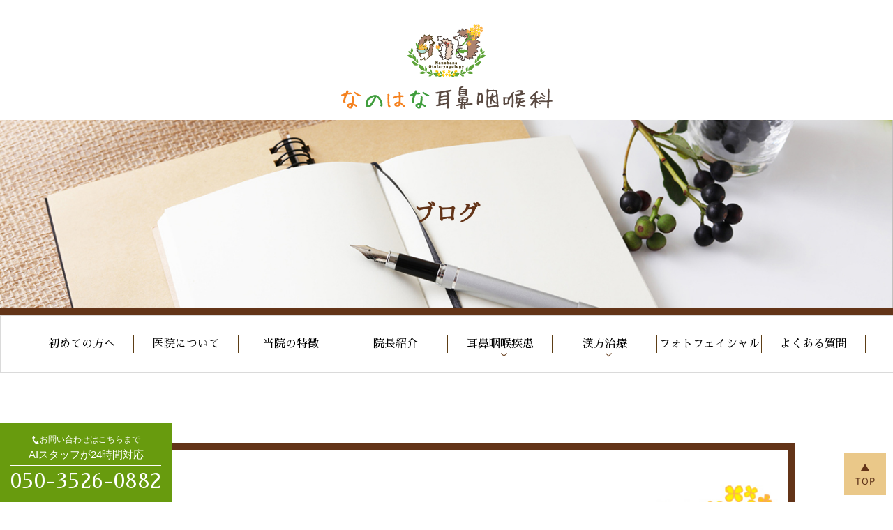

--- FILE ---
content_type: text/html; charset=utf-8
request_url: http://nanohana-jibika.com/blog?page=4
body_size: 22363
content:
<!DOCTYPE html>
<html>
  <head>
    <meta charset="utf-8">
    <meta name="viewport" content="width=device-width,initial-scale=1">

          <title>ブログ｜茨城県水戸市の「なのはな耳鼻咽喉科」</title>
<meta name="description" content="茨城県水戸市の「なのはな耳鼻咽喉科」です。ブログ記事を一覧でご紹介いたします。">
<meta name="keywords" content="茨城県,水戸市,水戸駅,耳鼻科,耳鼻咽喉科,風邪,かぜ,鼻炎,花粉症,漢方,ブログ">
<link rel="shortcut icon" type="image/x-icon" href="">
<link rel="canonical" href="http://nanohana-jibika.com/blog?page=4">
<link rel='prev' href="http://nanohana-jibika.com/blog?page=3" />
<link rel='next' href="http://nanohana-jibika.com/blog?page=5" />
<meta name='last_page' content="28" />
<meta name="viewport" content="width=device-width">
<meta http-equiv= "Content-Type" content= "text/html; charset=utf-8"><meta charset= "utf-8"><script src= "https://maps.googleapis.com/maps/api/js?key=AIzaSyABREbL3rV83MfJ6-pS8U5cw1chaptd_uI"></script>


    <link rel="stylesheet" media="all" href="/assets/singular/view-58218f874ee3fe77acf712e83cc70611.css" />
                <link rel="stylesheet" href="https://fonts.googleapis.com/css?family=Noto+Sans:400,500,600,700" media="screen" charset="utf-8" >
<link rel="stylesheet" href="https://fonts.googleapis.com/earlyaccess/sawarabimincho.css" media="screen" charset="utf-8" >
<link rel="stylesheet" href="https://fonts.googleapis.com/css?family=Great+Vibes" media="screen" charset="utf-8" >
<link rel="stylesheet" href="/css/4-f29c23ef58de2262e612b2ece2e0ccd4.css" media="screen" charset="utf-8" >
<link rel="stylesheet" href="/css/5-9ca9dd55c41925bec41d035b4d251952.css" media="screen" charset="utf-8" >


    <script src="/assets/singular/view-e0a9ebb005ea2533e25080f7dcbcb4c7.js"></script>
                <script src="http://ajax.googleapis.com/ajax/libs/jquery/1.9.1/jquery.min.js" charset="utf-8"></script>
<script src='/js/2-d4e3472d0b4d9ee8189eee4ae280c140.js' charset='utf-8'></script>
<script src='/js/3-2fef786910299d0c18637477e331a46c.js' charset='utf-8'></script>
<script src='/js/4-8370c432c04211733a4dfed702a0aec9.js' charset='utf-8'></script>
<script src='/js/6-a261083ab29aad4c1c9ceff2aafc1e6c.js' charset='utf-8'></script>
<script src='/js/8-6c70a28530722a82f19715249adbee3e.js' charset='utf-8'></script>
<!-- Global site tag (gtag.js) - Google Analytics -->
<script async src="https://www.googletagmanager.com/gtag/js?id=UA-135934695-11"></script>
<script>
    window.dataLayer = window.dataLayer || [];
    function gtag(){dataLayer.push(arguments);}
    gtag('js', new Date());
    
    gtag('config', 'UA-135934695-11');
</script>
<!-- Google tag (gtag.js) -->
<script async src="https://www.googletagmanager.com/gtag/js?id=G-YHXLWKCXXE"></script>
<script>
    window.dataLayer = window.dataLayer || [];
    function gtag(){dataLayer.push(arguments);}
    gtag('js', new Date());
    
    gtag('config', 'G-YHXLWKCXXE');
</script>

    <meta name="csrf-param" content="authenticity_token" />
<meta name="csrf-token" content="jbUbN03rl7+X3cpJ/JiX9PCjrkg92cLMVEE/zWgXOd2skfLIaFsv/kOtUDVc+S+5R787iWL3CnD8dh5Fiqni0w==" />
  </head>


  <body>
    <div id="wrapper">
        <div id="header" class="subhead fead-mv">
            <h1>茨城県水戸市の「なのはな耳鼻咽喉科」｜駐車場・院内薬局あり</h1>
            <p class="logo fead-mv"><a href="/"><img src="/import/tenant_1/153.126.169.27/html3/images/logo.png" alt="なのはな耳鼻咽喉科" width="303" height="122" title="なのはな耳鼻咽喉科"></a></p>
        </div>
        <div class="subtit fead-mv">
            <h2>ブログ</h2>
            <p class="img"><img src="/import/tenant_1/153.126.169.27/html3/images/blog/tit.jpg" alt="ブログ" width="1349" height="285" title="ブログ"></p>
        </div>
        <div id="gnav" class="fead-mv">
            <ul class="flexc">
                <li><a href="/first">初めての方へ</a></li>
                <li><a href="/about">医院について</a></li>
                <li><a href="/concept">当院の特徴</a></li>
                <li><a href="/incho">院長紹介</a></li>
                <li class="pull">
                    <dl>
                        <dt>耳鼻咽喉疾患</dt>
                        <dd>
                            <ul>
                                <li><a href="/ear">耳の病気</a></li>
                                <li><a href="/nose">鼻の病気</a></li>
                                <li><a href="/mouth">口・のどの病気</a></li>
                                <li><a href="/head">顔・首の病気</a></li>
                                <li><a href="/throat">風邪の症状</a></li>
                            </ul>
                        </dd>
                    </dl>
                </li>
                <li class="pull">
                    <dl>
                        <dt>漢方治療</dt>
                        <dd>
                            <dd>
                                <ul>
                                    <li><a href="/kounenki">更年期の症状にお悩みの方へ</a></li>
                                    <li><a href="/hie">冷えにお悩みの方へ</a></li>
                                    <li><a href="/humin">不眠にお悩みの方へ</a></li>
                                    <li><a href="/memai">めまい・耳鳴りにお悩みの方へ</a></li>
                                    <li><a href="/constitution">体質改善</a></li>
                                </ul>
                            </dd>
                        </dd>
                    </dl>
                </li>
                <li><a href="/photofacial">フォトフェイシャル</a></li>
                <li><a href="/faq">よくある質問</a></li>
            </ul>
        </div>
        <div id="main" class="fead-mv blog">
            <div class="inner">
                <div class="bnr fead-mv">
                    <h3>なのはな<br>
                        ブログ</h3>
                    <p class="img"><img src="/import/tenant_1/153.126.169.27/html3/images/blog/icon_01.jpg" alt="なのはなブログ" width="460" height="309" title="なのはなブログ"></p>
                </div>
                <div class="post">
                    <div class="bloglist flexc">
                        <dl class="fead-mv altlist">
                            <dd class="img trimming65"><a href="/blog_detail?actual_object_id=443"><img src="/upload/tenant_1/739655411b2dab50b517c187655fcb94.jpg"></a></dd>
                            <dd>
                                <span class="c">院長ブログ</span><span class="d">2025/01/05</span>
                            </dd>
                            <dt class="alt"><a href="/blog_detail?actual_object_id=443">新年のご挨拶</a></dt>
                        </dl>
                        <dl class="fead-mv altlist">
                            <dd class="img trimming65"><a href="/blog_detail?actual_object_id=441"><img src="/upload/tenant_1/171c999c6f63e3bb3981d14cb039c560.jpg"></a></dd>
                            <dd>
                                <span class="c">院長ブログ</span><span class="d">2024/12/20</span>
                            </dd>
                            <dt class="alt"><a href="/blog_detail?actual_object_id=441">茨城ロボッツ　Bプレミアに参戦決定！！</a></dt>
                        </dl>
                        <dl class="fead-mv altlist">
                            <dd class="img trimming65"><a href="/blog_detail?actual_object_id=440"><img src="/upload/tenant_1/54d3cabb54413fffc9d20a82c09d8721.jpg"></a></dd>
                            <dd>
                                <span class="c">院長ブログ</span><span class="d">2024/12/16</span>
                            </dd>
                            <dt class="alt"><a href="/blog_detail?actual_object_id=440">茨城ロボッツ観戦記　第3弾～仙台89ers戦～</a></dt>
                        </dl>
                        <dl class="fead-mv altlist">
                            <dd class="img trimming65"><a href="/blog_detail?actual_object_id=439"><img src="/upload/tenant_1/739655411b2dab50b517c187655fcb94.jpg"></a></dd>
                            <dd>
                                <span class="c">院長ブログ</span><span class="d">2024/12/02</span>
                            </dd>
                            <dt class="alt"><a href="/blog_detail?actual_object_id=439">本日より保険証の新規発行停止しますが、保険証は使えます！</a></dt>
                        </dl>
                        <dl class="fead-mv altlist">
                            <dd class="img trimming65"><a href="/blog_detail?actual_object_id=437"><img src="/upload/tenant_1/739655411b2dab50b517c187655fcb94.jpg"></a></dd>
                            <dd>
                                <span class="c">耳鼻科豆知識</span><span class="d">2024/11/19</span>
                            </dd>
                            <dt class="alt"><a href="/blog_detail?actual_object_id=437">前庭性片頭痛って知ってますか？</a></dt>
                        </dl>
                        <dl class="fead-mv altlist">
                            <dd class="img trimming65"><a href="/blog_detail?actual_object_id=436"><img src="/upload/tenant_1/739655411b2dab50b517c187655fcb94.jpg"></a></dd>
                            <dd>
                                <span class="c">院長ブログ</span><span class="d">2024/11/12</span>
                            </dd>
                            <dt class="alt"><a href="/blog_detail?actual_object_id=436">超私的な解説～茨城県でも救急搬送時に選定療養費の徴収開始～</a></dt>
                        </dl>
                        <dl class="fead-mv altlist">
                            <dd class="img trimming65"><a href="/blog_detail?actual_object_id=434"><img src="/upload/tenant_1/739655411b2dab50b517c187655fcb94.jpg"></a></dd>
                            <dd>
                                <span class="c">院長ブログ</span><span class="d">2024/11/05</span>
                            </dd>
                            <dt class="alt"><a href="/blog_detail?actual_object_id=434">大腸カメラやろうぜ！！</a></dt>
                        </dl>
                        <dl class="fead-mv altlist">
                            <dd class="img trimming65"><a href="/blog_detail?actual_object_id=433"><img src="/upload/tenant_1/126aaf7f00c0513af948fd3e8a0671b7.jpg"></a></dd>
                            <dd>
                                <span class="c">院長ブログ</span><span class="d">2024/10/15</span>
                            </dd>
                            <dt class="alt"><a href="/blog_detail?actual_object_id=433">茨城ロボッツ観戦記　第2弾（千葉ジェッツ戦）</a></dt>
                        </dl>
                        <dl class="fead-mv altlist">
                            <dd class="img trimming65"><a href="/blog_detail?actual_object_id=432"><img src="/upload/tenant_1/733712565acd2ef17d957d7f44e4e6d0.jpg"></a></dd>
                            <dd>
                                <span class="c">漢方豆知識</span><span class="d">2024/10/12</span>
                            </dd>
                            <dt class="alt"><a href="/blog_detail?actual_object_id=432">第39回耳鼻咽喉科漢方研究会に参加してきました！</a></dt>
                        </dl>
                    </div>
                    <div>
                        <div class="pagenav fead-mv mv">
                            <ul class="flexc">
                                <li><a href="?page=2">2</a></li>
                                <li><a href="?page=3">3</a></li>
                                <li class="st"><a href="?page=4">4</a></li>
                                <li><a href="?page=5">5</a></li>
                                <li><a href="?page=6">6</a></li>
                            </ul>
                        </div>
                    </div>
                </div>
                <div id="side" class="flexb fead-mv">
                    <dl>
                        <dt>カテゴリー</dt>
                        <dd><a href="/blog?search_customizable_object_id=3&amp;search_component_id=12&amp;search_component_value=%E9%99%A2%E9%95%B7%E3%83%96%E3%83%AD%E3%82%B0">院長ブログ</a></dd>
                        <dd><a href="/blog?search_customizable_object_id=3&amp;search_component_id=12&amp;search_component_value=%E8%80%B3%E9%BC%BB%E7%A7%91%E8%B1%86%E7%9F%A5%E8%AD%98">耳鼻科豆知識</a></dd>
                        <dd><a href="/blog?search_customizable_object_id=3&amp;search_component_id=12&amp;search_component_value=%E6%BC%A2%E6%96%B9%E8%B1%86%E7%9F%A5%E8%AD%98">漢方豆知識</a></dd>
                    </dl>
                    <dl>
                        <dt>アーカイブ</dt>
                        <dd><a href="/blog?search_customizable_object_id=3&amp;year=2026&amp;month=01">2026-01</a></dd>
                        <dd><a href="/blog?search_customizable_object_id=3&amp;year=2025&amp;month=12">2025-12</a></dd>
                        <dd><a href="/blog?search_customizable_object_id=3&amp;year=2025&amp;month=11">2025-11</a></dd>
                        <dd><a href="/blog?search_customizable_object_id=3&amp;year=2025&amp;month=10">2025-10</a></dd>
                        <dd><a href="/blog?search_customizable_object_id=3&amp;year=2025&amp;month=09">2025-09</a></dd>
                        <dd><a href="/blog?search_customizable_object_id=3&amp;year=2025&amp;month=08">2025-08</a></dd>
                        <dd><a href="/blog?search_customizable_object_id=3&amp;year=2025&amp;month=07">2025-07</a></dd>
                        <dd><a href="/blog?search_customizable_object_id=3&amp;year=2025&amp;month=06">2025-06</a></dd>
                        <dd><a href="/blog?search_customizable_object_id=3&amp;year=2025&amp;month=05">2025-05</a></dd>
                        <dd><a href="/blog?search_customizable_object_id=3&amp;year=2025&amp;month=04">2025-04</a></dd>
                        <dd><a href="/blog?search_customizable_object_id=3&amp;year=2025&amp;month=03">2025-03</a></dd>
                        <dd><a href="/blog?search_customizable_object_id=3&amp;year=2025&amp;month=02">2025-02</a></dd>
                    </dl>
                </div>
            </div>
        </div>
        <div id="footer" class="">
            <!-- <div id="map"></div> -->
            <div class="map"><iframe src="https://www.google.com/maps/embed?pb=!1m18!1m12!1m3!1d3214.268845116114!2d140.4557249!3d36.3300336!2m3!1f0!2f0!3f0!3m2!1i1024!2i768!4f13.1!3m3!1m2!1s0x6022254e288b34e1%3A0x1586c68eebf5d20d!2z44Gq44Gu44Gv44Gq6ICz6by75ZK95ZaJ56eR!5e0!3m2!1sja!2sjp!4v1762858045001!5m2!1sja!2sjp" width="600" height="450" style="border:0;" allowfullscreen="" loading="lazy" referrerpolicy="no-referrer-when-downgrade"></iframe></div>
            <div class="footnav">
                <div class="inner flex">
                    <ul>
                        <li><a href="/">TOPページ</a></li>
                        <li><a href="/first">初めての方へ</a></li>
                        <li><a href="/about">医院について</a></li>
                        <li><a href="/concept">当院の特徴</a></li>
                        <li><a href="/incho">院長紹介</a></li>
                    </ul>
                    <ul>
                        <li><a href="/faq">よくある質問</a></li>
                        <li><a href="/blog">ブログ</a></li>
                        <li><a href="/news">お知らせ</a></li>
                    </ul>
                    <ul>
                        <li><a href="/ear">耳の病気</a></li>
                        <li><a href="/nose">鼻の病気</a></li>
                        <li><a href="/mouth">口・のどの病気</a></li>
                        <li><a href="/head">顔・首の病気</a></li>
                        <li><a href="/throat">風邪の症状</a></li>
                    </ul>
                    <ul>
                        <li class=""><a href="/kounenki">更年期の症状にお悩みの方へ</a></li>
                        <li><a href="/hie">冷えにお悩みの方へ</a></li>
                        <li><a href="/humin">不眠にお悩みの方へ</a></li>
                        <li><a href="/memai">めまい・耳鳴りにお悩みの方へ</a></li>
                        <li><a href="/constitution">体質改善</a></li>
                        <li><a href="/photofacial">フォトフェイシャル</a></li>
                    </ul>
                </div>
            </div>
            <p class="copy">なのはな耳鼻咽喉科 © All Rights Reserved. </p>
            <div class="pc-telfix-btn">
                <div class="txt01">
                    <img src="/upload/tenant_1/d735fdcdff30966ff53cfb1dbb566a63.webp" alt="" width="24" height="20" title="お知らせ">
                    お問い合わせはこちらまで
                </div>
                <div class="txt02">
                    AIスタッフが24時間対応
                </div>
                <div class="tel">
                    050-3526-0882
                </div>
            </div>
        </div>
    </div>
    <p id="mobile-bar-trigger">メニュー</p>
    <div class="snav-set">
        <div id="snav">
            <div class="in">
                <div class="times">
                    <dl>
                        <dt>〒310-0846<br>
                            茨城県水戸市東野町693-9</dt>
                        <dd class="tel">
                            <img src="/import/tenant_1/153.126.169.27/html3/images/hd_tel.gif" alt="TEL" width="34" height="34" title="TEL">029-248-7087</dd>
                    </dl>
                    <div class="table">
                        <table class="timetable">
                            <thead>
                                <tr>
                                    <th>診療時間</th>
                                    <td>月</td>
                                    <td>火</td>
                                    <td>水</td>
                                    <td>木</td>
                                    <td>金</td>
                                    <td>土</td>
                                </tr>
                            </thead>
                            <tbody>
                                <tr>
                                    <th>09:00～13:00</th>
                                    <td>●</td>
                                    <td>●</td>
                                    <td>●</td>
                                    <td>／</td>
                                    <td>●</td>
                                    <td>●</td>
                                </tr>
                                <tr>
                                    <th>14:30～18:00</th>
                                    <td>●</td>
                                    <td>●</td>
                                    <td>●</td>
                                    <td>／</td>
                                    <td>●</td>
                                    <td>／</td>
                                </tr>
                            </tbody>
                        </table>
                        <p>休診日｜木曜・土曜午後・日曜・祝日</p>
                    </div>
                </div>
                <ul>
                    <li><a href="/">トップ</a></li>
                    <li><a href="/first">初めての方へ</a></li>
                    <li><a href="/about">医院について</a></li>
                    <li><a href="/concept">当院の特徴</a></li>
                    <li><a href="/incho">院長紹介</a></li>
                    <li><a href="/faq">よくある質問</a></li>
                    <li><a href="/blog">ブログ</a></li>
                    <li><a href="/news">お知らせ</a></li>
                    <li><a href="/ear">耳の病気</a></li>
                    <li><a href="/nose">鼻の病気</a></li>
                    <li><a href="/mouth">口・のどの病気</a></li>
                    <li><a href="/head">顔・首の病気</a></li>
                    <li><a href="/throat">風邪の症状</a></li>
                    <li class=""><a href="/kounenki">更年期の症状にお悩みの方へ</a></li>
                    <li><a href="/hie">冷えにお悩みの方へ</a></li>
                    <li><a href="/humin">不眠にお悩みの方へ</a></li>
                    <li><a href="/memai">めまい・耳鳴りにお悩みの方へ</a></li>
                    <li><a href="/constitution">体質改善</a></li>
                    <li><a href="/photofacial">フォトフェイシャル</a></li>
                </ul>
            </div>
        </div>
        <div class="set">
            <p class="totop"><a href="#wrapper"><img src="/import/tenant_1/153.126.169.27/html3/images/toup.gif" alt="TOP" width="60" height="60" title="TOP"></a></p>
            <div class="footfix">
                <dl class="flexb">
                    <dt class="tel">
                        <a href="tel:0292487087"><span class="m">TEL.</span>029-248-7087</a>（医療機関専用）</dt>
                    <dd class="contactbtn"><a href="http://isyadoko.net/qr/0292487087" target="_blank">予約する</a></dd>
                </dl>
                <div class="pc-telfix-btn versp">
                    <div class="txt01">
                        <img src="/upload/tenant_1/d735fdcdff30966ff53cfb1dbb566a63.webp" alt="">
                        AIスタッフが<br>
                        24時間対応
                    </div>
                    <div class="tel">050-3526-0882</div>
                </div>
            </div>
        </div>
        <script src="https://console.nomoca-ai.com/api/chatbot?bid=NDI3MTM5NTItNjU3MS01OGYxLTVmN2ItZmY2MWEzMmY5NTBkOkJvdDo2MTI=&amp;mb=80px"></script>
    </div>
</body>

</html>


--- FILE ---
content_type: text/css
request_url: http://nanohana-jibika.com/css/4-f29c23ef58de2262e612b2ece2e0ccd4.css
body_size: 26207
content:
@charset "utf-8";
/* CSS Document */

/**/

/**/

@font-face {
    font-family: "FontAwesome";
    src: url(/import/tenant_1/153.126.169.27/html3/font/fontawesome-webfont.eot);
    src: url(/import/tenant_1/153.126.169.27/html3/font/fontawesome-webfont.eot) format('embedded-opentype'),
         url(/import/tenant_1/153.126.169.27/html3/font/fontawesome-webfont.woff) format('woff'),
         url(/import/tenant_1/153.126.169.27/html3/font/fontawesome-webfont.ttf) format('truetype');
    font-weight: normal;
    font-style: normal;

}
.i{
	font-family: "fontawesome-webfont";
	font-weight:normal;
}

.nsans {
	font-family: 'Noto Sans', serif;
}

.sawarabi {
	font-family: "Sawarabi Mincho", serif;
}



body,
div,
dl,
dt,
dd,
ul,
ol,
li,
h1,
h2,
h3,
h4,
h5,
h6,
form,
input,
button,
p {
	margin: 0px;
	padding: 0px;
	font-size: 15px;
	/*font-family: "游明朝", "YuMincho", "ヒラギノ明朝 ProN W3", "Hiragino Mincho ProN", "HG明朝", "Sawarabi Mincho", serif;*/
	font-family:"游ゴシック",YuGothic,"メイリオ",Meiryo,Hiragino Sans,"ヒラギノ角ゴ ProN W3","Hiragino Kaku Gothic Pro",Hiragino Kaku Gothic ProN,'ＭＳ Ｐゴシック',sans-serif;
	/*font-family: 'メイリオ', Meiryo, 'ヒラギノ角ゴ Pro W3', 'Hiragino Kaku Gothic Pro', sans-serif;*/
	/*font-family: "ヒラギノ丸ゴ Pro W4", "ヒラギノ丸ゴ Pro", "Hiragino Maru Gothic Pro", "ヒラギノ角ゴ Pro W3", "Hiragino Kaku Gothic Pro", "HG丸ゴシックM-PRO", "HGMaruGothicMPRO";*/
	line-height: 160%;
	color: #000;
}

/*フォント系*/

[data-element-id] h1 {
	position: initial;
	text-indent: initial;
}

h1 {
	width: 100%;
	/* 	position: absolute;
	bottom: 200%; */
	font-size: 12px;
	font-weight: normal;
}

h2 {
	font-size: 40px;
	font-weight: bold;
}

h3 {
	font-size: 34px;
	font-weight: bold;
	margin-bottom: 50px;
}

h4 {
	font-size: 24px;
	font-weight: bold;
	margin-bottom: 30px;
}

h5 {
	font-size: 18px;
	font-weight: bold;
	margin-bottom: 20px;
}

.fs120 {
	font-size: 120%;
}

.fs140 {
	font-size: 140%;
}

.fs160 {
	font-size: 160%;
}

.fs180 {
	font-size: 180%;
}

.fs200 {
	font-size: 200%;
}

.fs220 {
	font-size: 220%;
}

.fs240 {
	font-size: 240%;
}

.fs260 {
	font-size: 260%;
}

.fs280 {
	font-size: 280%;
}

.fs300 {
	font-size: 300%;
}

.fs12 {
	font-size: 12px;
}

.fs14 {
	font-size: 14px;
}

.fs16 {
	font-size: 16px;
}

.fs18 {
	font-size: 18px;
}

.fs20 {
	font-size: 20px;
}

.fs22 {
	font-size: 22px;
}

.fs24 {
	font-size: 24px;
}

.fs26 {
	font-size: 26px;
}

.fs28 {
	font-size: 28px;
}

.fs30 {
	font-size: 30px;
}

.fs32 {
	font-size: 32px;
}

.fs34 {
	font-size: 34px;
}

.fs36 {
	font-size: 36px;
}

.fs38 {
	font-size: 38px;
}

.fs40 {
	font-size: 40px;
}

.fs42 {
	font-size: 42px;
}

.fs44 {
	font-size: 44px;
}

.fs46 {
	font-size: 46px;
}

.bold {
	font-weight: bold;
}

.red {
	color: red;
}

.blue {
	color: blue;
}

.white {
	color: #fff;
}

/*クリアフィックス*/

.clearfix:after {
	content: "";
	display: block;
	clear: both;
}

.clearfix:before {
	display: block;
	content: "";
	clear: both;
}

.clearfix {
	display: block;
}

.clear {
	clear: both;
}

.map {
	position: relative;
	overflow: hidden;
}

.map:after {
	display: block;
	content: "";
	padding-top: 50%;
}

.map iframe {
	position: absolute;
	top: 0;
	left: 0;
	right: 0;
	margin: auto;
	max-width: initial;
	width: 100%;
	height: 100%;
}

iframe {
	max-width: 100%;
}

img {
	vertical-align: top;
	border: none;
	max-width: 100% !important;
	height: auto !important;
}

img:not([src*="."]) {
	display: none;
}

.scale {
	-webkit-transform: scale(1);
	-ms-transform: scale(1);
	transform: scale(1);
	-webkit-transition: all .4s ease-in-out;
	transition: all .4s ease-in-out;
}

.scale:hover {
	-webkit-transform: scale(1.1);
	-ms-transform: scale(1.1);
	transform: scale(1.1);
}

[data-element-id] .filter:before,
[data-element-id] .filterT:before,
[data-element-id] .filterR:before,
[data-element-id] .filterB:before,
[data-element-id] .filterL:before,
[data-element-id] .filterRad:before {
	display: none;
}

.filter,
.filterT,
.filterR,
.filterB,
.filterL,
.filterRad {
	position: relative;
}

.filter:before {
	display: block;
	content: "";
	position: absolute;
	top: 0;
	left: 0;
	width: 100%;
	height: 100%;
	z-index: 5;
	background: rgba(255, 255, 255, 0.6);
}

.filterT:before {
	display: block;
	content: "";
	position: absolute;
	top: 0;
	left: 0;
	width: 100%;
	height: 100%;
	z-index: 5;
	background: -webkit-gradient(linear, left bottom, left top, from(rgba(255, 255, 255, 1)), color-stop(50%, rgba(255, 255, 255, 0)));
	background: -webkit-linear-gradient(bottom, rgba(255, 255, 255, 1) 0%, rgba(255, 255, 255, 0) 50%);
	background: linear-gradient(to top, rgba(255, 255, 255, 1) 0%, rgba(255, 255, 255, 0) 50%);
}

.filterR:before {
	display: block;
	content: "";
	position: absolute;
	top: 0;
	left: 0;
	width: 100%;
	height: 100%;
	z-index: 5;
	background: -webkit-gradient(linear, left top, right top, from(rgba(255, 255, 255, 1)), color-stop(50%, rgba(255, 255, 255, 0)));
	background: -webkit-linear-gradient(left, rgba(255, 255, 255, 1) 0%, rgba(255, 255, 255, 0) 50%);
	background: linear-gradient(to right, rgba(255, 255, 255, 1) 0%, rgba(255, 255, 255, 0) 50%);
}

.filterB:before {
	display: block;
	content: "";
	position: absolute;
	top: 0;
	left: 0;
	width: 100%;
	height: 100%;
	z-index: 5;
	background: -webkit-gradient(linear, left top, left bottom, from(rgba(255, 255, 255, 1)), color-stop(50%, rgba(255, 255, 255, 0)));
	background: -webkit-linear-gradient(top, rgba(255, 255, 255, 1) 0%, rgba(255, 255, 255, 0) 50%);
	background: linear-gradient(to bottom, rgba(255, 255, 255, 1) 0%, rgba(255, 255, 255, 0) 50%);
}

.filterL:before {
	display: block;
	content: "";
	position: absolute;
	top: 0;
	left: 0;
	width: 100%;
	height: 100%;
	z-index: 5;
	background: -webkit-gradient(linear, right top, left top, from(rgba(255, 255, 255, 1)), color-stop(50%, rgba(255, 255, 255, 0)));
	background: -webkit-linear-gradient(right, rgba(255, 255, 255, 1) 0%, rgba(255, 255, 255, 0) 50%);
	background: linear-gradient(to left, rgba(255, 255, 255, 1) 0%, rgba(255, 255, 255, 0) 50%);
}

.filterRad:before {
	display: block;
	content: "";
	position: absolute;
	top: 0;
	left: 0;
	width: 100%;
	height: 100%;
	z-index: 5;
	background: -webkit-radial-gradient(center, ellipse, rgba(255, 255, 255, 1) 0%, rgba(255, 255, 255, 0) 80%);
	background: -webkit-radial-gradient(center ellipse, rgba(255, 255, 255, 1) 0%, rgba(255, 255, 255, 0) 80%);
	background: radial-gradient(ellipse at center, rgba(255, 255, 255, 1) 0%, rgba(255, 255, 255, 0) 80%);
}

.lb-outerContainer {
	width: 80% !important;
	max-width: 500px !important;
	height: auto !important;
}

.lightbox .lb-image {
	width: 100% !important;
	height: auto !important;
	border: none !important;
	-webkit-box-sizing: border-box;
	box-sizing: border-box;
	max-width: initial !important;
}

.img {
	text-align: center;
	width: 100%;
}

.img img {
	width: 100%;
}

.bkimg {
	width: 100%;
	position: absolute;
	top: 0;
	left: 50%;
	-webkit-transform: translateX(-50%);
	-ms-transform: translateX(-50%);
	transform: translateX(-50%);
}

.bkimg img {
	width: 100%;
	min-width: 1200px;
	position: relative;
	left: 50%;
	-webkit-transform: translateX(-50%);
	-ms-transform: translateX(-50%);
	transform: translateX(-50%);
}

[data-element-id] .fead-mv {
	opacity: 1;
}

.fead-mv {
	opacity: 0;
	transition: 0.5s;
	-webkit-transition: 0.5s;
	-ms-transition: 0.5s;
}

.mv {
	opacity: 1;
}

a {
	text-decoration: none;
	color: #000;
}

a:hover {
	opacity: 0.6;
	color: inherit;
	text-decoration: none;
}

a[href*="tel"] {
	pointer-events: none;
}

ul,
li {
	list-style: none;
	text-align: left;
	padding: 0;
	margin: 0;
}

dl,
dt,
dd {
	text-align: left;
	padding: 0;
	margin: 0;
}

p {
	text-align: left;
}

/*フレックス*/

.flex {
	display: -webkit-box;
	display: -ms-flexbox;
	display: -webkit-flex;
	display: flex;
	-webkit-flex-wrap: wrap;
	-ms-flex-wrap: wrap;
	flex-wrap: wrap;
}

.flexc {
	display: -webkit-box;
	display: -ms-flexbox;
	display: -webkit-flex;
	display: flex;
	-webkit-flex-wrap: wrap;
	-ms-flex-wrap: wrap;
	flex-wrap: wrap;
	-webkit-box-pack: center;
	-ms-flex-pack: justify;
	-webkit-justify-content: center;
	justify-content: center;
}

.flexs {
	display: -webkit-box;
	display: -webkit-flex;
	display: -ms-flexbox;
	display: flex;
	-webkit-flex-wrap: wrap;
	-ms-flex-wrap: wrap;
	flex-wrap: wrap;
	-webkit-justify-content: space-around;
	-ms-flex-pack: distribute;
	justify-content: space-around;
}

.flexb {
	display: -webkit-box;
	display: -webkit-flex;
	display: -ms-flexbox;
	display: flex;
	-webkit-flex-wrap: wrap;
	-ms-flex-wrap: wrap;
	flex-wrap: wrap;
	-webkit-box-pack: justify;
	-webkit-justify-content: space-between;
	-ms-flex-pack: justify;
	justify-content: space-between;
}

.columnreverse {
	-webkit-box-orient: vertical;
	-webkit-box-direction: reverse;
	-webkit-flex-direction: column-reverse;
	-ms-flex-direction: column-reverse;
	flex-direction: column-reverse;
}

.rowreverse {
	-webkit-box-orient: horizontal;
	-webkit-box-direction: reverse;
	-webkit-flex-direction: row-reverse;
	-ms-flex-direction: row-reverse;
	flex-direction: row-reverse;
}

/*align-item*/

.itemstart {
	-webkit-box-align: start;
	-webkit-align-items: flex-start;
	-ms-flex-align: start;
	align-items: flex-start;
}

.itemcenter {
	-webkit-box-align: center;
	-webkit-align-items: center;
	-ms-flex-align: center;
	align-items: center;
}

.itemend {
	-webkit-box-align: end;
	-webkit-align-items: flex-end;
	-ms-flex-align: end;
	align-items: flex-end;
}

/*align-content*/

.contentstart {
	-webkit-align-content: flex-start;
	-ms-flex-line-pack: start;
	align-content: flex-start;
}

.contentcenter {
	-webkit-align-content: center;
	-ms-flex-line-pack: center;
	align-content: center;
}

.contentend {
	-webkit-align-content: flex-end;
	-ms-flex-line-pack: end;
	align-content: flex-end;
}

/*align-self*/

.selfstart {
	-webkit-align-self: flex-start;
	-ms-flex-item-align: start;
	align-self: flex-start;
}

.selfcenter {
	-webkit-align-self: center;
	-ms-flex-item-align: center;
	align-self: center;
}

.selfend {
	-webkit-align-self: flex-end;
	-ms-flex-item-align: end;
	align-self: flex-end;
}

/* 見たまま編集バリデーション */

.flex>div[data-collection-list-content],
.flexc>div[data-collection-list-content],
.flexs>div[data-collection-list-content],
.flexb>div[data-collection-list-content] {
	width: 100%;
}

.flex>div[data-recommend-collection-list-content],
.flexc>div[data-recommend-collection-list-content],
.flexs>div[data-recommend-collection-list-content],
.flexb>div[data-recommend-collection-list-content] {
	width: 100%;
}

.flex>div[data-collection-filtered-content],
.flexc>div[data-collection-filtered-content],
.flexs>div[data-collection-filtered-content],
.flexb>div[data-collection-filtered-content] {
	width: 100%;
}

.flex>div[data-collection-archive-content],
.flexc>div[data-collection-archive-content],
.flexs>div[data-collection-archive-content],
.flexb>div[data-collection-archive-content] {
	width: 100%;
}

.flex>div[data-collection-list-content] {
	display: -webkit-box;
	display: -ms-flexbox;
	display: -webkit-flex;
	display: flex;
	-webkit-flex-wrap: wrap;
	-ms-flex-wrap: wrap;
	flex-wrap: wrap;
}

.flexc>div[data-collection-list-content] {
	display: -webkit-box;
	display: -ms-flexbox;
	display: -webkit-flex;
	display: flex;
	-webkit-flex-wrap: wrap;
	-ms-flex-wrap: wrap;
	flex-wrap: wrap;
	-webkit-box-pack: center;
	-ms-flex-pack: justify;
	-webkit-justify-content: center;
	justify-content: center;
}

.flexs>div[data-collection-list-content] {
	display: -webkit-box;
	display: -webkit-flex;
	display: -ms-flexbox;
	display: flex;
	-webkit-flex-wrap: wrap;
	-ms-flex-wrap: wrap;
	flex-wrap: wrap;
	-webkit-justify-content: space-around;
	-ms-flex-pack: distribute;
	justify-content: space-around;
}

.flexb>div[data-collection-list-content] {
	display: -webkit-box;
	display: -webkit-flex;
	display: -ms-flexbox;
	display: flex;
	-webkit-flex-wrap: wrap;
	-ms-flex-wrap: wrap;
	flex-wrap: wrap;
	-webkit-box-pack: justify;
	-webkit-justify-content: space-between;
	-ms-flex-pack: justify;
	justify-content: space-between;
}

.flex>div[data-recommend-collection-list-content] {
	display: -webkit-box;
	display: -ms-flexbox;
	display: -webkit-flex;
	display: flex;
	-webkit-flex-wrap: wrap;
	-ms-flex-wrap: wrap;
	flex-wrap: wrap;
}

.flexc>div[data-recommend-collection-list-content] {
	display: -webkit-box;
	display: -ms-flexbox;
	display: -webkit-flex;
	display: flex;
	-webkit-flex-wrap: wrap;
	-ms-flex-wrap: wrap;
	flex-wrap: wrap;
	-webkit-box-pack: center;
	-ms-flex-pack: justify;
	-webkit-justify-content: center;
	justify-content: center;
}

.flexs>div[data-recommend-collection-list-content] {
	display: -webkit-box;
	display: -webkit-flex;
	display: -ms-flexbox;
	display: flex;
	-webkit-flex-wrap: wrap;
	-ms-flex-wrap: wrap;
	flex-wrap: wrap;
	-webkit-justify-content: space-around;
	-ms-flex-pack: distribute;
	justify-content: space-around;
}

.flexb>div[data-recommend-collection-list-content] {
	display: -webkit-box;
	display: -webkit-flex;
	display: -ms-flexbox;
	display: flex;
	-webkit-flex-wrap: wrap;
	-ms-flex-wrap: wrap;
	flex-wrap: wrap;
	-webkit-box-pack: justify;
	-webkit-justify-content: space-between;
	-ms-flex-pack: justify;
	justify-content: space-between;
}

.flex>div[data-collection-filtered-content] {
	display: -webkit-box;
	display: -ms-flexsbox;
	display: -webkit-flex;
	display: -ms-flexbox;
	display: flex;
	-webkit-flex-wrap: wrap;
	-ms-flex-wrap: wrap;
	flex-wrap: wrap;
}

.flexc>div[data-collection-filtered-content] {
	display: -webkit-box;
	display: -ms-flexsbox;
	display: -webkit-flex;
	display: -ms-flexbox;
	display: flex;
	-webkit-flex-wrap: wrap;
	-ms-flex-wrap: wrap;
	flex-wrap: wrap;
	-webkit-box-pack: center;
	-ms-flex-pack: justify;
	-webkit-justify-content: center;
	justify-content: center;
}

.flexs>div[data-collection-filtered-content] {
	display: -webkit-box;
	display: -webkit-flex;
	display: -ms-flexsbox;
	display: -ms-flexbox;
	display: flex;
	-webkit-flex-wrap: wrap;
	-ms-flex-wrap: wrap;
	flex-wrap: wrap;
	-webkit-justify-content: space-around;
	-ms-flex-pack: distribute;
	justify-content: space-around;
}

.flexb>div[data-collection-filtered-content] {
	display: -webkit-box;
	display: -webkit-flex;
	display: -ms-flexsbox;
	display: -ms-flexbox;
	display: flex;
	-webkit-flex-wrap: wrap;
	-ms-flex-wrap: wrap;
	flex-wrap: wrap;
	-webkit-box-pack: justify;
	-webkit-justify-content: space-between;
	-ms-flex-pack: justify;
	justify-content: space-between;
}

.flex>div[data-collection-archive-content] {
	display: -webkit-box;
	display: -ms-flexsbox;
	display: -webkit-flex;
	display: -ms-flexbox;
	display: flex;
	-webkit-flex-wrap: wrap;
	-ms-flex-wrap: wrap;
	flex-wrap: wrap;
}

.flexc>div[data-collection-archive-content] {
	display: -webkit-box;
	display: -ms-flexsbox;
	display: -webkit-flex;
	display: -ms-flexbox;
	display: flex;
	-webkit-flex-wrap: wrap;
	-ms-flex-wrap: wrap;
	flex-wrap: wrap;
	-webkit-box-pack: center;
	-ms-flex-pack: justify;
	-webkit-justify-content: center;
	justify-content: center;
}

.flexs>div[data-collection-archive-content] {
	display: -webkit-box;
	display: -webkit-flex;
	display: -ms-flexsbox;
	display: -ms-flexbox;
	display: flex;
	-webkit-flex-wrap: wrap;
	-ms-flex-wrap: wrap;
	flex-wrap: wrap;
	-webkit-justify-content: space-around;
	-ms-flex-pack: distribute;
	justify-content: space-around;
}

.flexb>div[data-collection-archive-content] {
	display: -webkit-box;
	display: -webkit-flex;
	display: -ms-flexsbox;
	display: -ms-flexbox;
	display: flex;
	-webkit-flex-wrap: wrap;
	-ms-flex-wrap: wrap;
	flex-wrap: wrap;
	-webkit-box-pack: justify;
	-webkit-justify-content: space-between;
	-ms-flex-pack: justify;
	justify-content: space-between;
}

[data-element-id] [class*="heightLine"] {
	height: auto !important;
}

[data-element-id] .imgalt {
	position: relative;
	color: orange;
	font-size: 14px;
	background: #333;
	padding: 2px 4px;
	text-align: left;
	max-height: 70px;
	overflow: hidden;
	z-index: 50;
}

[data-element-id] .altcolor {
	color: red;
}

[data-common-area] {
	position: relative;
}

[data-common-area]:hover:before {
	content: "共通要素です。";
	position: absolute !important;
	width: 100%;
	min-width: 200px;
	left: 50%;
	transform: translateX(-50%);
	-webkit-transform: translateX(-50%);
	-ms-transform: translateX(-50%);
	bottom: 100%;
	color: #FDC44F;
	font-weight: bold;
	background: #555;
	padding: 5px;
	font-size: 12px;
	text-align: center;
	-webkit-box-sizing: border-box;
	box-sizing: border-box;
}

a[data-href="#"] {
	border: solid red 5px !important;
	display: block;
	position: relative !important;
	opacity: 1;
}

a[data-href="#"]:hover:before {
	content: "リンクが設定されていない可能性があります。";
	position: absolute !important;
	width: 100%;
	min-width: 200px;
	left: 50%;
	transform: translateX(-50%);
	-webkit-transform: translateX(-50%);
	-ms-transform: translateX(-50%);
	bottom: 100%;
	color: red;
	font-weight: bold;
	background: #555;
	padding: 5px;
	font-size: 12px;
	-webkit-box-sizing: border-box;
	box-sizing: border-box;
}

a[data-href*="."] {
	border: solid red 5px !important;
	display: block;
	position: relative !important;
	opacity: 1;
}

a[data-href*="."]:hover:before {
	content: "外部リンクの可能性があります。リンクが飛ばない可能性がありますので注意してください。";
	position: absolute !important;
	width: 100%;
	min-width: 200px;
	left: 50%;
	transform: translateX(-50%);
	-webkit-transform: translateX(-50%);
	-ms-transform: translateX(-50%);
	bottom: 100%;
	color: red;
	font-weight: bold;
	background: #555;
	padding: 5px;
	font-size: 12px;
	-webkit-box-sizing: border-box;
	box-sizing: border-box;
}

[data-element-id][data-uk-slideshow]:hover:before {
	content: "※こちらは見たまま編集ができません。①画像をダブルクリック、②変更（歯車マーク）、③スライドショーから編集してください。";
	display: block;
	line-height: 1.8;
	font-weight: bold;
	color: red;
	clear: both;
	background: #4c4c4c;
	padding: 5px;
	text-align: left;
	position: absolute;
	letter-spacing: 1px;
	z-index: 1000;
	font-size: 12px;
	width: 100%;
}

[data-collection-list-content]:hover:before {
	content: "※こちらは見たまま編集ができません。①ページのどこかをダブルクリック、②左下（もしくは左上）のCMSロゴをクリック、③画面右上のメニュー（三本線マーク）から「カスタムコンテンツ管理」をクリック、④編集したいカスタムコンテンツの一覧（三本線マーク）から記事投稿・記事編集ができます。";
	display: block;
	line-height: 1.8;
	font-weight: bold;
	color: red;
	clear: both;
	background: #4c4c4c;
	padding: 5px;
	text-align: left;
	position: absolute;
	letter-spacing: 1px;
	z-index: 1000;
	font-size: 12px;
	width: 100%;
}

/*カラム*/

/* ##### pcで6分割のグリッド ##### */
.gr666,
.gr665,
.gr664,
.gr663,
.gr662,
.gr661,
.gr655,
.gr654,
.gr653,
.gr652,
.gr651,
.gr644,
.gr643,
.gr642,
.gr641,
.gr633,
.gr632,
.gr631,
.gr622,
.gr621,
.gr611 {
	width: 12%;
	margin: 0 2% 6% 2%;
}

/* ##### pcで5分割のグリッド ##### */
.gr555,
.gr554,
.gr553,
.gr552,
.gr551,
.gr544,
.gr543,
.gr542,
.gr541,
.gr533,
.gr532,
.gr531,
.gr522,
.gr521,
.gr511 {
	width: 16%;
	margin: 0 2% 6% 2%;
}

/* ##### pcで4分割のグリッド ##### */
.gr444,
.gr443,
.gr442,
.gr441,
.gr433,
.gr432,
.gr431,
.gr422,
.gr421,
.gr411 {
	width: 21%;
	margin: 0 2% 6% 2%;
}

/* ##### pcで3分割のグリッド ##### */
.gr333,
.gr332,
.gr331,
.gr322,
.gr321,
.gr311 {
	width: 29%;
	margin: 0 2% 6% 2%;
}

/* ##### pcで2分割のグリッド ##### */
.gr222,
.gr221,
.gr211 {
	width: 46%;
	margin: 0 2% 6% 2%;
}

.w100 {
	width: 100%;
}

.w70 {
	width: 70%;
}

.w65 {
	width: 65%;
}

.w60 {
	width: 60%;
}

.w55 {
	width: 55%;
}

.w50 {
	width: 50%;
}

.w48 {
	width: 48%;
}

.w45 {
	width: 45%;
}

.w40 {
	width: 40%;
}

.w35 {
	width: 35%;
}

.w30 {
	width: 30%;
}

.w25 {
	width: 25%;
}

[data-element-id] #wrapper {
	opacity: 1;
}

#wrapper {
	max-width:100%;
	position:relative;
}

.inner {
	width: 95%;
	max-width: 1000px;
	margin: 0 auto;
}

.subtit {
	position: relative;
	overflow: hidden;
}

.subtit h2 {
	text-align: center;
	width: 100%;
}

.subtit img {
	width: 100%;
}

.more {
	text-align: center;
	margin: 50px auto 0 auto;
	width: 80%;
	max-width: 200px;
}

.more a {
	display: block;
	background: #000;
	color: #fff;
	padding: 10px 20px;
}

@media only screen and (max-width: 1024px) {
	p,dt,dd,li{
		font-size:14px;
	}

	.bkimg {
		position: relative;
	}

	.bkimg img {
		min-width: initial !important;
	}

	h2 {
		font-size: 34px;
	}

	h3 {
		font-size: 28px;
		margin-bottom: 40px;
	}

	h4 {
		font-size: 20px;
	}

	.fs20 {
		font-size: 18px;
	}

	.fs22 {
		font-size: 20px;
	}

	.fs24 {
		font-size: 20px;
	}

	.fs26 {
		font-size: 22px;
	}

	.fs28 {
		font-size: 22px;
	}

	.fs30 {
		font-size: 24px;
	}

	.fs32 {
		font-size: 24px;
	}

	.fs34 {
		font-size: 26px;
	}

	.fs36 {
		font-size: 26px;
	}

	.fs38 {
		font-size: 28px;
	}

	.fs40 {
		font-size: 28px;
	}

	.fs42 {
		font-size: 30px;
	}

	.fs44 {
		font-size: 30px;
	}

	.fs46 {
		font-size: 32px;
	}

	a[href*="tel"] {
		pointer-events: initial !important;
	}

	.flex {
		max-width: 768px;
		margin: 0 auto;
	}

	.flexc {
		max-width: 768px;
		margin: 0 auto;
	}

	.flexs {
		max-width: 768px;
		margin: 0 auto;
	}

	.flexb {
		max-width: 768px;
		margin: 0 auto;
	}

	/* カラム */

	/* ##### タブレッドで5分割のグリッド ##### */
	.gr655,
	.gr654,
	.gr653,
	.gr652,
	.gr651 {
		width: 16%;
	}

	/* ##### タブレッドで4分割のグリッド ##### */
	.gr644,
	.gr643,
	.gr642,
	.gr641,
	.gr544,
	.gr543,
	.gr542,
	.gr541 {
		width: 21%;
	}

	/* ##### タブレッドで3分割のグリッド ##### */
	.gr633,
	.gr632,
	.gr631,
	.gr533,
	.gr532,
	.gr531,
	.gr433,
	.gr432,
	.gr431 {
		width: 29%;
	}

	/* ##### タブレッドで2分割のグリッド ##### */
	.gr622,
	.gr621,
	.gr522,
	.gr521,
	.gr422,
	.gr421,
	.gr322,
	.gr321 {
		width: 46%;
	}

	/* ##### タブレッドで1分割のグリッド ##### */
	.gr611,
	.gr511,
	.gr411,
	.gr311,
	.gr211 {
		width: 96%;
	}



	.more {
		margin: 40px auto 0 auto;
	}
}

@media only screen and (max-width: 599px) {
	h2 {
		font-size: 28px;
	}

	h3 {
		font-size: 22px;
		margin-bottom: 30px;
	}

	h4 {
		font-size: 18px;
		margin-bottom: 20px;
	}

	h5 {
		font-size: 16px;
		margin-bottom: 10px;
	}

	.fs18 {
		font-size: 16px;
	}

	.fs20 {
		font-size: 18px;
	}

	.fs22 {
		font-size: 18px;
	}

	.fs24 {
		font-size: 20px;
	}

	.fs26 {
		font-size: 20px;
	}

	.fs28 {
		font-size: 22px;
	}

	.fs30 {
		font-size: 22px;
	}

	.fs32 {
		font-size: 24px;
	}

	.fs34 {
		font-size: 24px;
	}

	.fs36 {
		font-size: 26px;
	}

	.fs38 {
		font-size: 26px;
	}

	.fs40 {
		font-size: 28px;
	}

	.fs42 {
		font-size: 28px;
	}

	.fs44 {
		font-size: 30px;
	}

	.fs46 {
		font-size: 32px;
	}

	.flex {
		max-width: 450px;
	}

	.flexc {
		max-width: 450px;
	}

	.flexs {
		max-width: 450px;
	}

	.flexb {
		max-width: 450px;
	}

	/* カラム */

	/* ##### スマホで5分割のグリッド ##### */
	.gr665 {
		width: 16%;
	}

	/* ##### スマホで4分割のグリッド ##### */
	.gr664,
	.gr654,
	.gr554 {
		width: 21%;
	}

	/* ##### スマホで3分割のグリッド ##### */
	.gr663,
	.gr653,
	.gr643,
	.gr633,
	.gr553,
	.gr543,
	.gr533,
	.gr443,
	.gr433 {
		width: 29%;
	}

	/* ##### スマホで2分割のグリッド ##### */
	.gr662,
	.gr652,
	.gr642,
	.gr632,
	.gr622,
	.gr552,
	.gr542,
	.gr532,
	.gr522,
	.gr442,
	.gr432,
	.gr422,
	.gr332,
	.gr322 {
		width: 46%;
	}

	/* ##### スマホで1分割のグリッド ##### */
	.gr661,
	.gr651,
	.gr641,
	.gr631,
	.gr621,
	.gr611,
	.gr551,
	.gr541,
	.gr531,
	.gr521,
	.gr511,
	.gr441,
	.gr431,
	.gr421,
	.gr411,
	.gr331,
	.gr321,
	.gr311,
	.gr221,
	.gr211 {
		width: 96%;
	}

	.w70 {
		width: 100%;
		margin: 2% 0;
	}

	.w65 {
		width: 100%;
		margin: 2% 0;
	}

	.w60 {
		width: 100%;
		margin: 2% 0;
	}

	.w55 {
		width: 100%;
		margin: 2% 0;
	}

	.w50 {
		width: 100%;
		margin: 2% 0;
	}

	.w48 {
		width: 100%;
		margin: 2% 0;
	}

	.w45 {
		width: 100%;
		margin: 2% 0;
	}

	.w40 {
		width: 100%;
		margin: 2% 0;
	}

	.w35 {
		width: 100%;
		margin: 2% 0;
	}

	.w30 {
		width: 100%;
		margin: 2% 0;
	}

	.w25 {
		width: 100%;
		margin: 2% 0;
	}

	.img {
		width: 80%;
		margin: 0 auto;
	}



	.more {
		margin: 30px auto 0 auto;
	}
	
}



--- FILE ---
content_type: text/css
request_url: http://nanohana-jibika.com/css/5-9ca9dd55c41925bec41d035b4d251952.css
body_size: 74863
content:
@charset "utf-8";
/* CSS Document */

@media only screen and (max-width: 1024px) {
    .flex {
        max-width: none;
        margin: 0;
    }

    .flexc {
        max-width: none;
    }

    .flexs {
        max-width: none;
    }

    .flexb {
        max-width: none;
    }
}

.shubhead .logo a img {
    width: 40%;
}

#header h1 {
    height: 1px;
    text-indent: -9999px;
    margin-top: -1px;
}

#header h1[data-element-id] {
    height: auto;
    text-indent: 0;
    margin-top: 0;
}

.subhead .logo {
    text-align: center;
    padding: 35px 2.5% 15px 2.5%;
}

.subtit {
    position: relative;
    border-bottom: 10px solid #633418;
}

.subtit h2 {
    position: absolute;
    top: 50%;
    left: 50%;
    width: 1000px;
    width: 95%;
    text-align: center;
    transform: translate(-50%, -50%);
    -webkit-transform: translate(-50%, -50%);
    -ms-transform: translate(-50%, -50%);
    font-size: 32px;
    color: #633418;
    font-family: "游明朝", "YuMincho", "ヒラギノ明朝 ProN W3", "Hiragino Mincho ProN", "HG明朝", "Sawarabi Mincho", serif;
}

@media only screen and (max-width: 1024px) {
    .subtit h2 {
        font-size: 20px;
    }

    .subtit .img {
        width: 100%;
    }

    .subtit {
        border-bottom: 5px solid #633418;
    }
}

#wrapper {
    overflow: hidden;
}

#gnav li {
    font-size: 16px;
    font-family: "游明朝", "YuMincho", "ヒラギノ明朝 ProN W3", "Hiragino Mincho ProN", "HG明朝", "Sawarabi Mincho", serif;
    border-left: 1px solid #5d3e16;
    -webkit-box-sizing: border-box;
    box-sizing: border-box;
    width: calc(100% / 8);
}

#gnav li:last-child {
    border-right: 1px solid #5d3e16;
}

#gnav li a {
    display: block;
    text-align: center;
}

#gnav ul {
    max-width: 1200px;
    width: 98%;
    margin: 0 auto;
    padding: 28px 0;
}

#gnav {
    width: 100%;
    border: 1px solid #dadada;
    background: rgba(255, 255, 255, 0.8);
}

#gnav.fixed {
    position: fixed;
    top: 0;
    left: 0;
    z-index: 101;
}

#gnav.fixed[data-element-id] {
    position: static;
}

#footer #map {
    width: 100%;
    height: 400px;
}

#footer .footnav {
    background: #633418;
    padding: 20px 0 20px 0;
}

.footnav .inner {
    max-width: 1000px;
    margin: 0 auto;
}

.footnav ul {
    width: 25%;
}

.footnav li a {
    color: #fff;
}

.footnav li {
    padding: 0 0 5px 0;
}

#footer .copy {
    text-align: center;
    width: 95%;
    padding: 8px 2.5%;
    color: #fff;
    background: #689b0e;
}

.totop {
    position: fixed;
    bottom: 10px;
    right: 10px;
    z-index: 100;
}

#gnav li.pull {
    position: relative;
}

#gnav li.pull .pull2 dt a {
    pointer-events: none;
}

#gnav li.pull:after {
    display: block;
    content: "\f107";
    font-family: FontAwesome;
    position: absolute;
    bottom: -10px;
    left: 100%;
    -webkit-transform: translateX(-50%);
    transform: translateX(-50%);
    line-height: 100%;
    color: #724e30;
    width: 100%;
    display: block;
}

#gnav li.pull ul {
    position: absolute;
    top: 0;
    width: 140%;
    left: 50%;
    -webkit-transform: translateX(-50%);
    transform: translateX(-50%);
    visibility: hidden;
    height: 0;
    -webkit-transition: 0.6s all ease;
    transition: 0.6s all ease;
    z-index: 20;
    padding-top: 10px;
}

#gnav li.pull ul[data-element-id] {
    height: auto;
    top: 110%;
    visibility: visible;
    position: relative;
}

#gnav li.pull:hover ul {
    visibility: visible;
    height: auto;
    top: 110%;
}

#gnav li.pull ul li {
    width: 100%;
    background: rgba(255, 255, 255, 0.4);
    visibility: hidden;
    height: 0;
    margin-bottom: 2px;
    border: none;

    font-size: 14px;
}

#gnav li.pull ul li[data-element-id] {
    visibility: visible;
    height: auto;
    display: block;
}

#gnav li.pull:hover ul li {
    visibility: visible;
    height: auto;
    -webkit-transition: 0.6s all ease;
    transition: 0.6s all ease;
}

#gnav li.pull ul li a {
    padding: 10px 5px;
}

#gnav li.pull ul li a:hover {
    background: #633418;
    color: #fff;
    opacity: 1;
}

#gnav li.pull ul li:last-child {
    border-bottom: none;
}

#gnav li.pull dt {
    display: block;
    font-family: "游明朝", "YuMincho", "ヒラギノ明朝 ProN W3", "Hiragino Mincho ProN", "HG明朝", "Sawarabi Mincho", serif;
    text-align: center;
    font-size: 16px;
    font-weight: normal;
}

#snav {
    display: none;
    background: #f4f4f4;
}

#snav[data-element-id] {
    display: block;
}

#mobile-bar-trigger {
    display: none;
}

@media only screen and (max-width: 1024px) {
    #gnav {
        display: none;
    }

    #mobile-bar-trigger {
        display: block;
        position: fixed;
        top: 0;
        margin: 0;
        height: 65px;
        text-align: center;
        line-height: 1.1;
        font-weight: 700;
        z-index: 102;

    }

    #mobile-bar-contact {
        right: 65px;
        width: 85px;
    }

    #mobile-bar-contact a {
        display: block;
        -webkit-box-sizing: border-box;
        box-sizing: border-box;
        padding: 8px 0;
        height: 100%;
        color: #ffa302;
        text-decoration: none;
        font-size: 10px;
    }

    #mobile-bar-contact a:before {
        speak: none;
        font-style: normal;
        font-weight: 400;
        font-variant: normal;
        text-transform: none;
        line-height: 1;
        -webkit-font-smoothing: antialiased;
        -moz-osx-font-smoothing: grayscale;
        font-family: icon-obuaozora;
        content: "\28";
        display: block;
        margin: 0 0 5px;
        font-size: 22px;
    }

    #mobile-bar-trigger {
        right: 0;
        -webkit-box-sizing: border-box;
        box-sizing: border-box;
        padding: 10px 0;
        width: 65px;
        color: #fff;
        font-size: 10px;
        background: #633418;
        cursor: pointer;
    }

    #mobile-bar-trigger:before {
        speak: none;
        font-style: normal;
        font-weight: 400;
        font-variant: normal;
        text-transform: none;
        line-height: 1;
        -webkit-font-smoothing: antialiased;
        -moz-osx-font-smoothing: grayscale;
        font-family: "FontAwesome";
        content: "\f0c9";
        display: block;
        margin: 0 0 5px;
        font-size: 29px;
        line-height: 29px;
    }

    #wrapper.overlay #mobile-bar-trigger:before {
        content: "\f067";
        -webkit-transform: rotate(45deg);
        transform: rotate(45deg);

    }

    #wrapper.overlay {
        overflow: hidden;
        position: fixed;
        width: 100%;
        -webkit-transform: translate(-235px, 0);
        transform: translate(-235px, 0);

    }

    #wrapper {
        background: #fff;
        -webkit-transition: -webkit-transform 300ms ease;
        transition: -webkit-transform 300ms ease;
        transition: transform 300ms ease;
        transition: transform 300ms ease, -webkit-transform 300ms ease;
        -webkit-transform: translate(0, 0);
        transform: translate(0, 0);

    }

    #wrapper.overlay+.set {
        display: none;
    }


    #snav.action {
        display: block;
        position: fixed;
        top: 0;
        right: 0;
        width: 235px;
        height: 100%;
        z-index: 101;
    }

    #snav .in {
        display: block;
        width: auto;
        height: 100%;
        overflow-y: auto;
        padding: 0;
    }

    #snav ul {
        padding-bottom: 90px;
    }

    #snav li {
        border-bottom: 1px dotted #cacad9;
    }

    #snav li a {
        height: auto;
        display: block !important;
        padding: 10px;
        font-size: 14px;
        line-height: 160%;
    }

    .footnav ul {
        -webkit-box-sizing: border-box;
        box-sizing: border-box;
        padding-left: 3px;
        padding-right: 3px;
    }

    .totop {
        bottom: 90px;
    }

    #snav .timetable {

        border: none;
        border-bottom-color: currentcolor;
        border-bottom-style: none;
        border-bottom-width: medium;
        border-bottom: 1px solid #666666;
        margin-bottom: 10px;

    }

    #snav .timetable thead th,
    #snav thead td {

        background: #e6e6e6;
        height: 32px;
        color: #000;
        font-size: 14px;

    }

    #snav .timetable th {

        border: none;
        font-size: 13px;
        height: 35px;

    }

    #snav .timetable td {

        border: none;
        font-size: 13px;

    }

    #snav .times {
        padding: 50px 2.5% 20px 2.5%;
    }

    #snav .times p {
        font-size: 12px;
    }

    #snav .times dd a {
        color: #633418;
    }

    #snav .times dd img {
        margin-right: 5px;
    }

    #snav .times dd {
        font-family: "游明朝", "YuMincho", "ヒラギノ明朝 ProN W3", "Hiragino Mincho ProN", "HG明朝", "Sawarabi Mincho", serif;
        font-size: 20px;
        text-align: center;
        padding: 5px 0;
    }

    .home-main .info dl {
        display: none;
    }

    .home-main .info .table {
        display: none;
    }

    .home-main .logo:after {
        display: none !important;
    }

    .home-main .logo {
        padding-bottom: 20px;
    }
}

@media only screen and (max-width: 599px) {
    .footnav ul {
        width: 50%;
    }

    .totop {
        max-width: 40px;
        bottom: 50px;
    }
}

.footfix {
    -webkit-box-sizing: border-box;
    box-sizing: border-box;
    display: none;
    background: rgba(255, 255, 255, 0.9);
    padding: 5px 10px;
    position: fixed;
    bottom: 0;
    left: 0;
    right: 0;
    width: 100%;
    z-index: 150;
    transform: translate3d(0, 0, 0);
    -webkit-transform: translate3d(0, 0, 0);
    -ms-transform: translate3d(0, 0, 0);

}

.footfix[data-element-id] {
    display: block;
    position: static;
}

.footfix .tel {
    width: 65%;
    -webkit-align-self: center;
    -ms-flex-item-align: center;
    align-self: center;
    font-weight: bold;

}

.footfix .tel img {
    vertical-align: middle;
    margin-right: 5px;
    max-width: 20px !important;
}

.footfix .contactbtn {

    width: 30%;

}

.footfix .tel a {
    font-family: "游ゴシック", YuGothic, "メイリオ", Meiryo, Hiragino Sans, "ヒラギノ角ゴ ProN W3", "Hiragino Kaku Gothic Pro", Hiragino Kaku Gothic ProN, 'ＭＳ Ｐゴシック', sans-serif;
    color: #333;
    font-size: 22px;
    position: relative;
    text-align: center;

}

.footfix .tel .m {
    font-size: 12px;
}

.footfix .contactbtn a {
    font-family: "游ゴシック", YuGothic, "メイリオ", Meiryo, Hiragino Sans, "ヒラギノ角ゴ ProN W3", "Hiragino Kaku Gothic Pro", Hiragino Kaku Gothic ProN, 'ＭＳ Ｐゴシック', sans-serif;
    background: #70b92c;
    color: #fff;
    display: block;
    font-size: 12px;
    font-weight: bold;
    text-align: center;
    padding: 2px 10px;
    border-radius: 5px;

}

@media only screen and (max-width: 1024px) {
    .footfix {
        display: block;
    }

    .footfix .flexb {
        max-width: 600px;
    }

    #footer {
        padding-bottom: 36px;
    }
}

@media only screen and (max-width: 599px) {
  .footfix .tel {
    width: 70%;
  }
    .footfix .tel a {
        font-size: 14px;
    }
}

#main {
    padding-top: 100px;
}

#main.home {
    padding-top: 0;
}

.bk1 {
    background: #faf8f4;
    border-top: 1px solid #dadada;

}

.bk1:before {
    content: "";
    width: 160px;
    height: 7px;
    margin: 0 auto;
    margin-top: -1px;
    background: #633418;
    display: block;
    position: relative;
    z-index: 3;
}


.h3s {
    text-align: center;
    font-size: 30px;
    color: #633418;
    font-family: "游明朝", "YuMincho", "ヒラギノ明朝 ProN W3", "Hiragino Mincho ProN", "HG明朝", "Sawarabi Mincho", serif;
    font-weight: normal;
    padding: 10px 0 20px 0;
    margin-bottom: 0;
}

/*first*/

.first1 p {
    padding: 0 0 20px 0;
}

.first1 .wrap {
    border: 1px solid #633418;
    border-radius: 20px;
    padding: 50px 0 30px 0;
    margin-bottom: 30px;
}

.first1 dl {
    width: 45%;
    padding: 0 2% 0 2%;
}

.first1 dt {
    font-size: 20px;
    color: #633418;
    font-family: "游明朝", "YuMincho", "ヒラギノ明朝 ProN W3", "Hiragino Mincho ProN", "HG明朝", "Sawarabi Mincho", serif;
    background: url(/import/tenant_1/153.126.169.27/html3/images/firist/maru.png) 0 8px no-repeat;
    padding: 0 0 5px 25px;
}

.first1 dd {
    padding: 0 0 20px 0;
}

.first1 .txt {
    max-width: 940px;
    margin: 0 auto;
}

.first1 .mores {
    text-align: center;
}

.first1 .mores a {
    -webkit-box-sizing: border-box;
    box-sizing: border-box;
    width: 100%;
    display: inline-block !important;
    border: 2px solid #633418;
    font-family: "游明朝", "YuMincho", "ヒラギノ明朝 ProN W3", "Hiragino Mincho ProN", "HG明朝", "Sawarabi Mincho", serif;
    color: #633418;
    padding: 18px 2.5%;
    border-radius: 25px / 50%;
}

.first1 {
    padding-bottom: 10px;
}

@media only screen and (max-width: 1024px) {
    #main {
        padding-top: 8%;
    }

    .h3s {
        font-size: 20px;
    }

    .first1 dt {
        font-size: 16px;
        background-position: 0 3px;
    }
}

@media only screen and (max-width: 599px) {
    .first1 dl {
        width: 100%;
        padding-left: 0;
        padding-right: 0;
    }

    .first1 .wrap {
        padding-left: 2.5%;
        padding-right: 2.5%;
    }
}

.rpic {

    -webkit-box-orient: horizontal;
    -webkit-box-direction: reverse;
    -ms-flex-direction: row-reverse;
    flex-direction: row-reverse;

}

.bkw {
    border-top: 1px #dadada solid;
    margin-top: 2px;
}

.bkw:before {
    content: "";
    width: 160px;
    height: 7px;
    margin: 0 auto;
    margin-top: -1px;
    background: #633418;
    display: block;
}

.first2 .box {
    border: 1px solid #bfbfbf;
    padding: 30px 3% 10px 3%;
}

.first2 .box .img {
    width: 41.58%;
}

.first2 .box .tbox {
    width: 49.84%;
}

.first2 .box p {
    padding: 0 0 20px 0;
}

.first2 .box h4 {
    font-size: 20px;
    font-family: "游明朝", "YuMincho", "ヒラギノ明朝 ProN W3", "Hiragino Mincho ProN", "HG明朝", "Sawarabi Mincho", serif;
    color: #633418;
    font-weight: normal;
}

.first2 .box h4 .st {
    display: inline-block !important;
    background: #93d436;
    color: #fff;
    font-family: "游ゴシック", YuGothic, "メイリオ", Meiryo, Hiragino Sans, "ヒラギノ角ゴ ProN W3", "Hiragino Kaku Gothic Pro", Hiragino Kaku Gothic ProN, 'ＭＳ Ｐゴシック', sans-serif;
    font-size: 14px;
    width: 120px;
    text-align: center;
    border-radius: 5px;
    margin-right: 15px;
}

.first2 .box p.book {
    padding-top: 10px;
}

.first2 .box p.book a {
    display: block;
    background: #93d436 url(/import/tenant_1/153.126.169.27/html3/images/firist/icon_02.gif) calc(100% - 1em) center no-repeat;
    padding: 20px 2.15%;
    border-radius: 10px;
    max-width: 510px;

}

.first2 .box p.book a img {
    float: left;
}

.first2 .box p.book a .w {
    display: block;
    padding-left: 95px;
    color: #fff;
    font-family: "游明朝", "YuMincho", "ヒラギノ明朝 ProN W3", "Hiragino Mincho ProN", "HG明朝", "Sawarabi Mincho", serif;
    font-size: 30px;
}

.first2 .box p.book a .w .s {
    display: block;
    font-size: 15px;
}

.first2 .box+.box {
    margin-top: 87px;
    position: relative;
}

.first2 {
    padding-bottom: 100px;
}

.first2 .box+.box:before {
    content: url(/import/tenant_1/153.126.169.27/html3/images/firist/first_flow.gif);
    position: absolute;
    top: -58px;
    left: 50%;
    -webkit-transform: translateX(-50%);
    transform: translateX(-50%);

}

.first2 .box dt {
    background: url(/import/tenant_1/153.126.169.27/html3/images/firist/maru2.gif) 0 8px no-repeat;
    font-size: 20px;
    font-family: "游明朝", "YuMincho", "ヒラギノ明朝 ProN W3", "Hiragino Mincho ProN", "HG明朝", "Sawarabi Mincho", serif;
    padding: 0 0 15px 25px;
    color: #93d436;
}

.first2 .box dl {
    padding: 0 0 25px 0;
}

.first2 .mores a {
    text-align: center;
    -webkit-box-sizing: border-box;
    box-sizing: border-box;
    width: 100%;
    display: inline-block !important;
    border: 2px solid #633418;
    font-family: "游明朝", "YuMincho", "ヒラギノ明朝 ProN W3", "Hiragino Mincho ProN", "HG明朝", "Sawarabi Mincho", serif;
    color: #633418;
    padding: 18px 2.5%;
    border-radius: 25px / 50%;

}

.first2 .txt {
    background: #f9f8f4;
    padding: 30px 2.98% 10px 2.98%;
    margin-bottom: 20px;
    margin-top: 10px;
}

.first2 .txt h5 {
    margin-bottom: 10px;
    font-size: 15px;
    font-family: "游明朝", "YuMincho", "ヒラギノ明朝 ProN W3", "Hiragino Mincho ProN", "HG明朝", "Sawarabi Mincho", serif;
}

@media only screen and (max-width: 1024px) {
    .first2 .box h4 {
        font-size: 18px;
    }

    .first2 .box dt {
        font-size: 16px;
        background-position: 0 3px;
    }
}

@media only screen and (max-width: 599px) {
    .first2 .box .img {
        width: 80%;
        margin: 0 auto;
    }

    .first2 .box .tbox {
        width: 100%;
    }

    .first2 .box p.book a {
        text-align: center;
    }

    .first2 .box p.book a .w {
        font-size: 18px;
        padding-left: 0;
        padding-top: 10px;
    }

    .first2 .box p.book a img {
        float: none;
    }

    .first2 .box p.book a .w .s {
        font-size: 12px;
    }
}


/*about*/

.about1 .table {
    max-width: 785px;
    margin: 0 auto;
}

.timetable {
    width: 100%;
    border-collapse: collapse;
    border: 1px solid #666666;
}

.timetable td {
    width: 99px;
    border: 1px solid #666666;
    text-align: center;
    font-size: 28px;
}

.timetable th {
    border: 1px solid #666666;
    width: 180px;
    height: 68px;
    font-size: 20px;
    font-weight: normal;

}

.timetable thead th,
.timetable thead td {
    background: #633418;
    border-color: #633418;
    color: #fff;
    font-family: "游明朝", "YuMincho", "ヒラギノ明朝 ProN W3", "Hiragino Mincho ProN", "HG明朝", "Sawarabi Mincho", serif;
    height: 50px;
    font-size: 20px;
}

.about1 .table p {
    padding: 10px 0 20px 0;
    font-family: "游明朝", "YuMincho", "ヒラギノ明朝 ProN W3", "Hiragino Mincho ProN", "HG明朝", "Sawarabi Mincho", serif;
}

.about1 {
    padding-bottom: 80px;
}

.about .h3s {
    margin-bottom: 20px;
}

.about2 .flexb {
    max-width: 930px;
    margin: 0 auto;
}

.about2 .flexb dl {
    width: 48.06%;
    padding-bottom: 25px;
}

.about2 .flexb dt {
    font-size: 20px;
    color: #633418;
    font-weight: bold;
    border-left: 5px solid #633418;
    font-family: "游明朝", "YuMincho", "ヒラギノ明朝 ProN W3", "Hiragino Mincho ProN", "HG明朝", "Sawarabi Mincho", serif;
    padding: 0 0 0 28px;
    margin-bottom: 25px;
}

.about2 .flexb dd {
    padding: 0 0 0 19px;
    margin-left: 33px;
    margin-bottom: 15px;
    font-size: 20px;
    font-family: "游明朝", "YuMincho", "ヒラギノ明朝 ProN W3", "Hiragino Mincho ProN", "HG明朝", "Sawarabi Mincho", serif;
    background: url(/import/tenant_1/153.126.169.27/html3/images/about/icon_01.gif) 0 center no-repeat;
    color: #633418;
}

.about2 {
    padding-bottom: 40px;
}

.about3 #map2 {
    width: 100%;
    padding-bottom: 41.6%;
    margin-bottom: 60px;
}

.about3 .sec1 {
    max-width: 930px;
    margin: 0 auto;
    padding-bottom: 20px;
}

.about3 .sec1 dl {
    width: 48.06%;
    padding-bottom: 30px;
}

.about3 .sec1 dt {

    font-size: 20px;
    color: #633418;
    font-family: "游明朝", "YuMincho", "ヒラギノ明朝 ProN W3", "Hiragino Mincho ProN", "HG明朝", "Sawarabi Mincho", serif;
    background: url(/import/tenant_1/153.126.169.27/html3/images/firist/maru.png) 0 8px no-repeat;
    padding: 0 0 15px 25px;

}

.h4s {

    font-size: 20px;
    color: #633418;
    font-weight: bold;
    border-left: 5px solid #633418;
    font-family: "游明朝", "YuMincho", "ヒラギノ明朝 ProN W3", "Hiragino Mincho ProN", "HG明朝", "Sawarabi Mincho", serif;
    padding: 0 0 0 28px;
    margin-bottom: 25px;

}

.about3 .sec2 dl {
    width: 29.2%;
    padding-bottom: 40px;
}

.about3 .sec2 dt {
    position: relative;
    margin-bottom: 20px;
}

.about3 .sec2 dt strong {
    position: absolute;
    bottom: 0;
    left: 0;
    color: #71ad2a;
    font-size: 80px;
    font-family: 'Great Vibes', cursive;
    font-weight: normal;
    line-height: 0.5;
    text-shadow: 0 0 8px #fff, 0 0 8px #fff, 0 0 8px #fff, 0 0 8px #fff, 0 0 8px #fff, 0 0 8px #fff;
}

.about3 .sec2 dl+dl {
    padding-left: 6.2%;
}

.about3 .sec2 dl+dl dt:before {
    content: url(/import/tenant_1/153.126.169.27/html3/images/about/about_flow.png);
    top: 50%;
    left: -14%;
    position: absolute;
    -webkit-transform: translateY(-50%);
    transform: translateY(-50%);
}

.about3 .sec2 {
    padding-bottom: 45px;
}

.about3 .sec3 {
    max-width: 930px;
    margin: 0 auto;
}

.about3 .sec3 h5 {
    font-family: "游明朝", "YuMincho", "ヒラギノ明朝 ProN W3", "Hiragino Mincho ProN", "HG明朝", "Sawarabi Mincho", serif;
    font-size: 15px;
    margin-bottom: 10px;
}

.about3 .sec3 p {
    font-family: "游明朝", "YuMincho", "ヒラギノ明朝 ProN W3", "Hiragino Mincho ProN", "HG明朝", "Sawarabi Mincho", serif;
    padding: 0 0 20px 0;
}

.about3 {
    padding-bottom: 140px;
}

.subtit.sd h2 {
    text-shadow: 0 0 8px #fff, 0 0 8px #fff, 0 0 8px #fff, 0 0 8px #fff, 0 0 8px #fff, 0 0 8px #fff, 0 0 8px #fff, 0 0 8px #fff, 0 0 8px #fff, 0 0 8px #fff;
}

@media only screen and (max-width: 1024px) {

    .timetable thead th,
    .timetable thead td {
        font-size: 16px;
    }

    .timetable th {
        font-size: 16px;
    }

    .timetable td {
        font-size: 20px;
    }

    .about2 .flexb dt {
        font-size: 16px;
    }

    .about2 .flexb dd {
        font-size: 16px;
        margin-bottom: 10px;
    }

    .about3 .sec1 dt {

        font-size: 16px;
        background-position: 0 3px;

    }

    .about3 .sec2 dt strong {
        font-size: 60px;
    }

    .subtit h2 {
        text-shadow: 0 0 8px #fff, 0 0 8px #fff, 0 0 8px #fff, 0 0 8px #fff, 0 0 8px #fff, 0 0 8px #fff, 0 0 8px #fff, 0 0 8px #fff, 0 0 8px #fff, 0 0 8px #fff;
    }
}

@media only screen and (max-width: 599px) {
    .timetable th {
        height: 40px;
    }

    .timetable thead th,
    .timetable thead td {
        height: 30px;
    }

    .about2 .flexb dl {
        width: 100%;
    }

    .about3 .sec1 dl {
        width: 100%;
    }

    .about3 .sec2 dl {
        width: 43.8%;
    }

    .about3 .sec2 dl+dl {
        padding-left: 12.4%;
    }

    .about3 .sec2 dl+dl dt:before {
        left: -18%;
    }
}

/*concept*/

.concept .h3s {
    margin-bottom: 30px;
}

.concept1 {
    max-width: 935px;
    margin: 0 auto;
    padding-bottom: 50px;
}

.concept1 .tbox {
    width: 50.27%;
}

.concept1 .img {
    width: 41.71%
}

.concept1 h4 {
    font-size: 20px;
    font-family: "游明朝", "YuMincho", "ヒラギノ明朝 ProN W3", "Hiragino Mincho ProN", "HG明朝", "Sawarabi Mincho", serif;
    font-weight: normal;
    color: #633418;
    margin-bottom: 20px;
}

.concept1 p {
    padding: 0 0 20px 0;
}

.concept2 dl {
    width: 25%;
    padding-bottom: 10px;
}

.concept2 dl:nth-child(1) {
    background: #633418;
}

.concept2 dl:nth-child(2) {
    background: #7d7976;
}

.concept2 dl:nth-child(3) {
    background: #689b0e;
}

.concept2 dl:nth-child(4) {
    background: #7d7976;
}

.concept2 dd {
    position: relative;
}

.concept2 dd strong {
    position: absolute;
    bottom: -20px;
    left: 0;
    width: 100%;
    text-align: center;
    color: #71ad2a;
    font-size: 80px;
    font-family: 'Great Vibes', cursive;
    font-weight: normal;
    line-height: 0.5;
    text-shadow: 0 0 8px #fff, 0 0 8px #fff, 0 0 8px #fff, 0 0 8px #fff, 0 0 8px #fff, 0 0 8px #fff;
    z-index: 1;
}

.concept2 dt {
    padding: 45px 2.5% 5px 2.5%;
    color: #fff;
    text-align: center;
    font-family: "游明朝", "YuMincho", "ヒラギノ明朝 ProN W3", "Hiragino Mincho ProN", "HG明朝", "Sawarabi Mincho", serif;
}

.concept2 dt+dd {
    padding: 0 2.5% 20px 2.5%;
    max-width: 170px;
    margin: 0 auto;
    color: #fff;
    font-family: "游ゴシック", "游明朝", "YuMincho", "ヒラギノ明朝 ProN W3", "Hiragino Mincho ProN", "HG明朝", "Sawarabi Mincho", serif;
    line-height: 130%;
}

.concept .bk1 {
    padding-bottom: 150px;
}

@media only screen and (max-width: 1024px) {
    .concept1 h4 {
        font-size: 16px;
    }

    .concept2 dd strong {
        font-size: 60px;
    }

    .h4s {
        font-size: 16px;
        padding-left: 20px;
    }
}

@media only screen and (max-width: 599px) {
    .concept1 .img {
        width: 80%;
        margin: 0 auto;
    }

    .concept1 .tbox {
        width: 100%;
    }

    .concept2 dl {
        width: 50%;
    }

    .concept2 dd .img {
        width: 100%;
    }

    .concept2 dd .img img {
        width: 100%;
        height: auto;
    }

}

.incho1 {
    padding: 40px 0 0 0;
    background: url(/import/tenant_1/153.126.169.27/html3/images/incho/icon_01.png) right calc(100% - 20px) no-repeat;
    margin-bottom: 60px;
}

.incho1 h3 {
    text-align: left;
    margin-bottom: 40px;
}

.incho1 dl {
    width: 39%;
    text-align: center;
}

.incho1 dd {
    display: inline-block !important;
    border-radius: 50%;
    padding: 12px;
    background: url(/import/tenant_1/153.126.169.27/html3/images/incho/inchobk.gif) 0 0 repeat;
    -webkit-box-shadow: 0px 0px 6px 3px #a6a6a1;
    box-shadow: 0px 0px 6px 3px #a6a6a1;
}

.incho1 dd .trimmingInner {
    border-radius: 50%;
}

.incho1 dt {
    text-align: center;
    padding: 25px 0 20px 0;
    color: #633418;
    font-family: "游明朝", "YuMincho", "ヒラギノ明朝 ProN W3", "Hiragino Mincho ProN", "HG明朝", "Sawarabi Mincho", serif;
}

.incho1 dt strong {
    display: block;
    font-weight: normal;
    padding-top: 5px;
}

.incho1 .tbox {
    width: 55%;
}

.incho1 p {
    padding: 45px 0 20px 0;
}

.incho2 {
    background: #ebefdd;
    margin-bottom: 30px;
    padding: 25px 3% 25px 3%;
    border-radius: 10px;
}

.incho2 h4,
.incho3 h4 {
    border-color: #669900;
    color: #669900;
}

.incho2 .table {
    padding: 0 0 0 53px;
}

.incho2 .table dt {
    float: left;
}

.incho2 .table dd {
    padding: 0 0 0 100px;
}

.incho2 .table dl {
    padding-bottom: 15px;
}

.incho3 .box {
    background: #ebefdd;
    width: 48%;
    -webkit-box-sizing: border-box;
    box-sizing: border-box;
    padding: 25px 3% 25px 3%;
    border-radius: 10px;
    margin-bottom: 30px;
}

.incho3 .box ul {
    padding: 0 0 0 53px;
}

.incho3 .box li {
    padding-bottom: 15px;
}

.incho4 {
    background: #ebe4de;
}

.incho4 h4 {
    color: #663300;
    border-color: #663300;
}

.incho .bk1 {
    padding-bottom: 70px;
}

@media only screen and (max-width: 1024px) {
    .incho2 .table {
        padding-left: 25px;
    }

    .incho3 .box ul {
        padding-left: 25px;
    }
}

@media only screen and (max-width: 599px) {
    .incho1 dl {
        width: 100%;
    }

    .incho1 .tbox {
        width: 100%;
    }

    .incho1 {
        background-image: none;
    }

    .incho2 .table {
        padding-left: 0;
    }

    .incho3 .box ul {
        padding-left: 0;
    }

    .incho2 .table dt {
        float: none;
    }

    .incho2 .table dd {
        padding-left: 0;
    }

    .incho3 .box {
        width: 100%;
    }
}

/*faq*/

.faq .img {
    margin-top: -6px;
    padding-bottom: 130px;
}

.faqlist:before {

    content: "";
    width: 160px;
    height: 7px;
    margin: 0 auto 40px auto;
    margin-top: 0px;
    margin-top: -1px;
    background: #633418;
    display: block;
    position: relative;
    z-index: 3;

}

.faqlist .box {
    padding-bottom: 37px;
}

.faqlist .box h3 {
    padding: 20px 85px;
    font-size: 20px;
    font-family: "游明朝", "YuMincho", "ヒラギノ明朝 ProN W3", "Hiragino Mincho ProN", "HG明朝", "Sawarabi Mincho", serif;
    color: #fff;
    background: #633418;
    position: relative;
    margin-bottom: 0;
    cursor: pointer;
}

.faqlist .box h3:before {
    content: url(/import/tenant_1/153.126.169.27/html3/images/qa/icon_02.gif);
    position: absolute;
    right: 15px;
    top: 50%;
    margin-top: -10px;
    line-height: 1;
    -webkit-transition: -webkit-transform 300ms ease;
    transition: -webkit-transform 300ms ease;
    transition: transform 300ms ease;
    transition: transform 300ms ease, -webkit-transform 300ms ease;
    -webkit-transform: rotate(0);
    transform: rotate(0);
}

.faqlist .box h3 .q {
    position: absolute;
    top: 50%;
    left: 15px;
    background: #fff;
    font-size: 28px;
    color: #633418;
    width: 50px;
    line-height: 50px;
    text-align: center;
    border-radius: 50%;
    -webkit-transform: translateY(-50%);
    transform: translateY(-50%);
}

.faqlist .box h3.active:before {
    -webkit-transform: rotate(-180deg);
    transform: rotate(-180deg);
}

.faqlist .a {
    background: #fff;
    padding: 45px 85px 25px 85px;
    position: relative;
    display: none;
}

.faqlist .a p {
    padding: 0 0 20px 0;
}

.faqlist .a h4 {
    position: absolute;
    top: 35px;
    left: 15px;
    font-size: 28px;
    width: 50px;
    line-height: 50px;
    background: #689b0e;
    text-align: center;
    color: #fff;
    border-radius: 50%;
    font-family: "游明朝", "YuMincho", "ヒラギノ明朝 ProN W3", "Hiragino Mincho ProN", "HG明朝", "Sawarabi Mincho", serif;
}

.faqlist .a p {
    font-family: "游明朝", "YuMincho", "ヒラギノ明朝 ProN W3", "Hiragino Mincho ProN", "HG明朝", "Sawarabi Mincho", serif;
}

.faqlist {
    padding-bottom: 100px;
}

@media only screen and (max-width: 1024px) {
    .faqlist .box h3 {
        font-size: 16px;
        padding-left: 55px;
        padding-right: 30px;
    }

    .faqlist .box h3 .q {
        font-size: 20px;
        width: 35px;
        line-height: 35px;
        left: 10px;
    }

    .faqlist .box h3:before {
        content: url(/import/tenant_1/153.126.169.27/html3/images/qa/icon_02s.gif);
        right: 8px;
    }

    .faqlist .a h4 {
        font-size: 20px;
        width: 35px;
        line-height: 35px;
        left: 10px;
    }

    .faqlist .a {
        padding-left: 55px;
        padding-right: 2.5%;
    }

}

/*ear*/

.bk0 {
    position: relative;

}

.bk0:before {
    position: absolute;
    content: "";
    top: 0;
    left: 50%;
    margin-left: -80px;
    width: 160px;
    height: 7px;
    background: #633418;
    z-index: 3;

}

.ear1 .img {
    text-align: center;
    padding: 0 0 55px 0;
}

.ear1 h3 {
    text-align: center;
    font-size: 30px;
    color: #633418;
    font-family: "游明朝", "YuMincho", "ヒラギノ明朝 ProN W3", "Hiragino Mincho ProN", "HG明朝", "Sawarabi Mincho", serif;
    background: url(/import/tenant_1/153.126.169.27/html3/images/ear/dot.png) center bottom no-repeat;
    padding-bottom: 15px;
    margin-bottom: 25px;
    margin-bottom: 50px;
}

.ear1 p {
    text-align: center;
    font-family: "游明朝", "YuMincho", "ヒラギノ明朝 ProN W3", "Hiragino Mincho ProN", "HG明朝", "Sawarabi Mincho", serif;
    line-height: 210%;
    padding: 0 0 20px 0;
}

.ear1 {
    padding-bottom: 60px;
}

.ear2 h3 {
    text-align: center;
    color: #633418;
    font-family: "游明朝", "YuMincho", "ヒラギノ明朝 ProN W3", "Hiragino Mincho ProN", "HG明朝", "Sawarabi Mincho", serif;
    font-size: 30px;
    border: 10px solid #633418;
    background: url(/import/tenant_1/153.126.169.27/html3/images/ear/logo.gif) calc(100% - 3.2%) 50% no-repeat;
    padding: 45px 2.5%;
    text-shadow: 0 0 8px #fff, 0 0 8px #fff, 0 0 8px #fff, 0 0 8px #fff, 0 0 8px #fff, 0 0 8px #fff, 0 0 8px #fff, 0 0 8px #fff, 0 0 8px #fff, 0 0 8px #fff, 0 0 8px #fff, 0 0 8px #fff;
}

.ear2 .box .img {
    width: 38.6%;
}

.ear2 .box .tbox {
    width: 52.5%;
    padding-top: 20px;
}

.ear2 .box h5 {
    font-size: 20px;
    font-family: "游明朝", "YuMincho", "ヒラギノ明朝 ProN W3", "Hiragino Mincho ProN", "HG明朝", "Sawarabi Mincho", serif;
    color: #663300;
    border-left: 5px solid #633418;
    padding-left: 25px;
    line-height: 140%;
    margin-bottom: 20px;
}

.ear2 .box .txt h5 {
    color: #689b0e;
    border-color: #689b0e;
}

.ear2 .box h4 {
    font-size: 24px;
    color: #633418;
    font-family: "游明朝", "YuMincho", "ヒラギノ明朝 ProN W3", "Hiragino Mincho ProN", "HG明朝", "Sawarabi Mincho", serif;
    margin-bottom: 20px;
}

.ear2 .box h4:before {
    content: "";
    display: inline-block !important;
    width: 148px;
    height: 1px;
    vertical-align: middle;
    background: #633418;
    margin-right: 1em;
}

.ear2 p {
    padding: 0 0 20px 0;
}

.ear2 .box .txt {
    padding-top: 30px;
}

.ear2 .box {
    padding-bottom: 40px;
}

.ear2 {
    padding-bottom: 80px;
}

@media only screen and (max-width: 1024px) {
    .ear1 h3 {
        font-size: 20px;
    }

    .ear2 h3 {
        font-size: 20px;

    }

    .ear2 .box h4 {
        font-size: 18px;
    }

    .ear2 .box h4:before {
        width: 0.5em;
        padding-right: 0.25em;
    }

    .ear2 .box h5 {
        font-size: 16px;
    }
}

@media only screen and (max-width: 599px) {
    .ear2 .box .img {
        width: 80%;
        margin: 0 auto;
    }

    .ear2 .box .tbox {
        width: 100%;
    }

    .ear2 h3 {
        background-image: url(/import/tenant_1/153.126.169.27/html3/images/ear/logo2.gif);
        border-width: 5px;
    }

}

/*kounenki*/

.org .bk0:before {
    background: #f58220;
}

.org .ear1 h3 {
    color: #f58220;
}

.org .ear2 h3 {
    color: #f58220;
    border-color: #f58220;
}

.org .ear2 .box h4 {
    color: #f58220;
}

.org .ear2 .box h4:before {
    background-color: #f58220;
}

.org .ear2 .box h5 {
    color: #f58220;
    border-color: #f58220;
}

.org .ear2 .txt {
    border: 1px solid #bfbfbf;
    padding: 30px 3% 10px 3%;
    margin-top: 20px;
}

.org .ear2 .txt .tbox {
    padding-top: 0;
    width: 50%;
}

.org .ear2 .txt .tbox h5 {
    border: none;
    background: #93d436;
    width: 120px;
    color: #fff;
    padding: 2px 0;
    border-radius: 5px;
    -webkit-box-sizing: border-box;
    box-sizing: border-box;
    text-align: center;
}

.org .ear2 .txt .img {
    width: 41.06%;
}

.org .ear2 {
    padding-bottom: 30px;
}

.kounenki1 .flex {
    padding-top: 20px;
}

.kounenki1 dl {
    width: 29.2%;
    margin: 0 6.2% 30px 0;
}

.kounenki1 dl:nth-child(3n) {
    margin-right: 0;
}

.kounenki1 dt {
    color: #633418;
    font-family: "游明朝", "YuMincho", "ヒラギノ明朝 ProN W3", "Hiragino Mincho ProN", "HG明朝", "Sawarabi Mincho", serif;
    padding: 15px 0;
}

.kounenki1 {
    padding-bottom: 20px;
}

@media only screen and (max-width: 599px) {
    .kounenki1 dl {
        width: 48%;
        margin-left: 1%;
        margin-right: 1% !important;

    }

    .kounenki1 dl .img {
        width: 100%;
        margin: 0 auto;

    }

    .org .ear2 .txt .img {
        width: 100%;
        text-align: center;
    }

    .org .ear2 .txt .tbox {
        width: 100%;
    }
}

.kounenki2 {
    padding-top: 70px;
}

.kounenki {
    padding-bottom: 70px;
}

/*memai*/

.memai1 .img {
    width: 30.1%;
}

.memai1 .tbox {
    width: 67.42%;
}

.memai1 h3 {
    padding-bottom: 70px;
}

.memai1 .txt h3 {
    padding-bottom: 15px;

}

.memai1 p {
    padding: 0 0 20px 0;
}

.memai1 .txt {
    padding-bottom: 40px;
    max-width: 970px;
    margin: 0 auto;
}

.memai1 .box {
    max-width: 970px;
    margin: 0 auto;

}

.memai1 .box {
    padding: 0 0 15px 0;
}

.memai1 .box h4 {
    font-size: 15px;
    color: #633418;
    font-family: "游明朝", "YuMincho", "ヒラギノ明朝 ProN W3", "Hiragino Mincho ProN", "HG明朝", "Sawarabi Mincho", serif;
    margin-bottom: 10px;
}

.memai1 .box:nth-child(2n+1) {
    -webkit-box-orient: horizontal;
    -webkit-box-direction: reverse;
    -ms-flex-direction: row-reverse;
    flex-direction: row-reverse;
}

.memai2 .box {
    border: 1px solid #bfbfbf;
    padding: 25px 3% 5px 3%;
}

.memai2 p {
    padding: 0 0 20px 0;
}

.memai2 ul {
    padding-bottom: 20px;
}

.memai2 li {
    padding: 0 10% 0 0;
}

.memai2 {
    padding: 40px 0 70px 0;
}

.memai2 h4 {
    color: #633418;
    margin-bottom: 20px;
    font-size: 20px;
    font-family: "游明朝", "YuMincho", "ヒラギノ明朝 ProN W3", "Hiragino Mincho ProN", "HG明朝", "Sawarabi Mincho", serif;
}

@media only screen and (max-width: 1024px) {
    .memai2 h4 {
        font-size: 18px;
    }
}

@media only screen and (max-width: 599px) {
    .memai1 .img {
        width: 80%;
        margin: 0 auto;
    }

    .memai1 .tbox {
        width: 100%;
    }
}

/*constitution*/

.constitution1 {
    padding-top: 70px;
    padding-bottom: 30px;
}

.kounenki1 .txt h3 {
    padding-bottom: 15px;
}

.kounenki1 .txt {
    padding-bottom: 30px;
}

.ear2 .box h4.l:before {
    max-width: 45px;
}

/*news*/

.newslist dt {
    float: left;
    padding: 4px 0;
}

.newslist {
    border-top: 2px solid #e5e5e5;
    padding-bottom: 70px;
}

.newslist dl {
    border-bottom: 2px solid #e5e5e5;
    padding: 20px 0;
}

.newslist dd {
    padding: 0 0 0 125px;
    font-size: 20px;
}

.newslist dd a {
    color: #633418;
    font-family: "游明朝", "YuMincho", "ヒラギノ明朝 ProN W3", "Hiragino Mincho ProN", "HG明朝", "Sawarabi Mincho", serif;
}

.pagenav li a {
    display: block;
    width: 30px;
    line-height: 30px;
    background: #bfbfbf;
    color: #fff;
    text-align: center;
    border-radius: 3px;
}

.pagenav li {
    padding: 0 10px 10px 10px;
}

.pagenav li.st a,
.pagenav li a:hover {
    background: #93d436;
    opacity: 1;
}

.pagenav {
    padding-bottom: 90px;
}

#side dl {
    width: 45%;
    padding-bottom: 30px;
}

#side dt {
    text-align: center;
    color: #fff;
    background: #633418;
    font-size: 20px;
    font-weight: bold;
    padding: 18px 0;
    font-family: "游明朝", "YuMincho", "ヒラギノ明朝 ProN W3", "Hiragino Mincho ProN", "HG明朝", "Sawarabi Mincho", serif;
}

#side dd {
    margin-bottom: 1px;
}

#side dd a {
    background: #e5e5e5;
    display: block;
    padding: 20px 2.5% 20px 10%;
    font-family: "游明朝", "YuMincho", "ヒラギノ明朝 ProN W3", "Hiragino Mincho ProN", "HG明朝", "Sawarabi Mincho", serif;
}

#side {
    padding-bottom: 70px;
}

.toblog {
    text-align: center;
    padding-bottom: 100px;
}

.toblog a {
    display: inline-block !important;
    border: 10px solid #633418;
    -webkit-box-sizing: border-box;
    box-sizing: border-box;
    max-width: 373px;
    width: 100%;
    padding: 15px 0;
}

.toblog a strong {
    display: inline-block !important;
    vertical-align: middle;
    text-align: left;
    color: #633418;
    font-size: 26px;
    line-height: 140%;
    padding-right: 0.5em;
}

.toblog a img {
    vertical-align: middle;
}

@media only screen and (max-width: 599px) {
    .toblog a {
        border-width: 5px;
    }

    .toblog a img {
        max-width: 50% !important;
    }

    .toblog a strong {
        font-size: 24px;
    }

    #side dl {
        width: 100%;
    }

    .newslist dt {
        float: none;
    }

    .newslist dd {
        padding-left: 0;
    }
}

.single .c {
    background: #93d436;
    font-size: 14px;
    color: #fff;
    padding: 3px 1.25em;
    border-radius: 3px;
    margin-right: 1em;
}

.single .c+li {
    padding-top: 3px;
}

.single .meta {
    padding-bottom: 35px;
}

.single p {
    padding: 0 0 20px 0;
}

.single .txt p {
    padding: 0 0 25px 0;
    line-height: 210%;
    font-family: "游明朝", "YuMincho", "ヒラギノ明朝 ProN W3", "Hiragino Mincho ProN", "HG明朝", "Sawarabi Mincho", serif;
}

.single .txt {
    padding-bottom: 100px;
}

.single .back {
    text-align: center;

}

.single .back a {
    font-family: "游明朝", "YuMincho", "ヒラギノ明朝 ProN W3", "Hiragino Mincho ProN", "HG明朝", "Sawarabi Mincho", serif;
    width: 100%;
    max-width: 450px;
    display: inline-block !important;
    font-size: 20px;
    color: #fff;
    background: #633418;
    padding: 20px 0;
    font-weight: bold;

}

.single {
    padding-bottom: 95px;
}

/*blog*/

.blog .bnr {
    border: 10px solid #633418;
    -webkit-box-sizing: border-box;
    box-sizing: border-box;
    text-align: center;
    padding: 50px 0;
    letter-spacing: -5px;
    margin-bottom: 40px;
}

.blog .bnr h3 {
    text-align: left;
    display: inline-block !important;
    vertical-align: middle;
    font-size: 72px;
    line-height: 120%;
    color: #633418;
    width: 40%;
    -webkit-box-sizing: border-box;
    box-sizing: border-box;
    padding-left: 1em;
    letter-spacing: 0;
}

.blog .bnr .img {
    display: inline-block !important;
    vertical-align: middle;
    width: 60%;
    text-align: center;
    letter-spacing: 0;
}

@media only screen and (max-width: 1024px) {
    .blog .bnr h3 {
        width: 50%;
        font-size: 55px;
        padding-left: 5%;
    }

    .blog .bnr .img {
        -webkit-box-sizing: border-box;
        box-sizing: border-box;
        width: 50%;
        padding-left: 10px;
        padding-right: 10px;
    }
}

@media only screen and (max-width: 599px) {
    .blog .bnr h3 {
        font-size: 24px;
    }

    .blog .bnr {
        max-width: 370px;
        margin-left: auto;
        margin-right: auto;
        border-width: 5px;
        padding-top: 25px;
        padding-bottom: 25px;
    }
}

.bloglist dl {
    width: 30%;
    padding-bottom: 45px;
}

.bloglist dl:nth-child(3n+2) {
    margin: 0 5%;
}

.bloglist .img {
    padding-bottom: 30px;
}

.bloglist .c {
    background: #93d436;
    display: inline-block !important;
    color: #fff;
    border-radius: 5px;
    padding: 3px 1.5em;
    margin-right: 1em;
    vertical-align: middle;
}

.bloglist .d {
    display: inline-block !important;
    vertical-align: middle;
}

.bloglist dd+dd {
    padding-bottom: 10px;
}

.bloglist dt {
    font-size: 20px;
    font-family: "游明朝", "YuMincho", "ヒラギノ明朝 ProN W3", "Hiragino Mincho ProN", "HG明朝", "Sawarabi Mincho", serif;
}

.bloglist dt a {
    color: #633418;
    line-height: 130%;
}

.bloglist {
    padding-bottom: 30px;
}

@media only screen and (max-width: 1024px) {
    .bloglist dt {
        font-size: 15px;
    }

    .bloglist .img {
        padding-bottom: 15px;
    }
}

@media only screen and (max-width: 599px) {
    .bloglist dl {
        width: 48%;
        margin-left: 1% !important;
        margin-right: 1% !important;
    }
}

.blog1 h4 {
    border-bottom: 10px solid #633418;
    padding-bottom: 15px;
    font-size: 22px;
    color: #633418;
}

.blog1 h4 .p {
    display: inline-block !important;
    vertical-align: middle;
    padding-left: 1.5em;
}

@media only screen and (max-width: 1024px) {
    .blog1 h4 .p {
        max-width: 80px;
        padding-left: 1em;
    }

    .blog1 h4 {
        font-size: 18px;
    }
}

@media only screen and (max-width: 599px) {
    .blog1 h4 .p {
        width: 50px;
    }
}

/*top*/

.home-main {
    position: relative;
    overflow: hidden;
    /* padding: 60px 0; */
}

.home-main .bk {
    position: relative;
    padding-top: 40%;
    min-height: 500px;
    box-sizing: border-box;
}

.home-main .bk img {
    width: 100%;
    height: 100% !important;
    position: absolute;
    left: 0;
    top: 0;
    font-family: 'object-fit cover object-position 50% 0%';
    -o-object-fit: cover;
    object-fit: cover;
    -o-object-position: 50% 0%;
    object-position: 50% 0%;
}

.home-main .in {
    position: absolute;
    z-index: 1;
    max-width: 95%;
    width: 95%;
    margin: 0 auto;
    left: 2.5%;
    top: calc(50% + 30px);
    -webkit-transform: translateY(-50%);
    -ms-transform: translateY(-50%);
    transform: translateY(-50%);
}

.home-main .info {
    max-width: 330px;
    background: #fff;
    -webkit-box-sizing: border-box;
    box-sizing: border-box;
    padding: 10px 15px 0 15px;
    border-radius: 10px;
}

.home-main .logo:after {
    content: "";
    width: 175px;
    height: 1px;
    background: #633418;
    margin: 15px auto;
    display: block;

}

.home-main .info dt {
    text-align: center;
}

.home-main .info dd {
    text-align: center;
    font-size: 38px;
    font-family: "游明朝", "YuMincho", "ヒラギノ明朝 ProN W3", "Hiragino Mincho ProN", "HG明朝", "Sawarabi Mincho", serif;
}

.home-main .info dd img {
    vertical-align: middle;
    margin-top: -5px;
    margin-right: 10px;
}

.home-main .timetable thead th,
.timetable thead td {
    background: #e6e6e6;
    height: 32px;
    color: #000;
    font-size: 14px;
}

.home-main .timetable {
    border: none;
    border-bottom: 1px solid #666666;
    margin-bottom: 10px;
}

.home-main .info dd a {
    color: #633418;
}

.home-main .timetable th {
    border: none;
    font-size: 13px;
    height: 35px;
}

.home-main .timetable td {
    border: none;
    font-size: 13px;
}

.home-main .table p {
    font-size: 13px;
    padding: 0 0 20px 0;
}

.home-main .book {
    text-align: right;
    margin-top: -127px;
    margin-bottom: 30px;
}

.home-main .book a {
    display: inline-block !important;
    width: 166px;
    height: 166px;
    background: url(/import/tenant_1/153.126.169.27/html3/images/incho/inchobk.gif) 0 0 no-repeat;
    border-radius: 50%;
    text-align: center;
    position: relative;
}

.home-main .book a .w {
    display: inline-block !important;
    position: absolute;
    top: 6px;
    left: 6px;
    bottom: 6px;
    right: 6px;
    border: 1px solid #fff;
    border-radius: 50%;
    font-size: 26px;
    font-family: "游明朝", "YuMincho", "ヒラギノ明朝 ProN W3", "Hiragino Mincho ProN", "HG明朝", "Sawarabi Mincho", serif;
    line-height: 130%;
    font-weight: bold;

}

.home-main .book a .w .u {
    display: block;
    padding: 14px 0 0 0;
}

.home-main .book a .w .d {
    display: block;
    padding: 8px 0 0 0;
}

@media only screen and (max-width: 599px) {
    .home-main {
        padding-top: 70px;
        padding-bottom: 30px;
    }

    .home-main .book {
        margin-top: 20px;
    }

    .home-main .book a {
        width: 100px;
        height: 100px;
    }

    .home-main .book a .w {
        font-size: 14px;
    }

    .home-main .book a .w .u img {
        width: 15px;
    }

    .home-main .book a .w .u {
        padding-top: 5px;
        padding-bottom: 5px;
    }

    .home-main .book a .w .d img {
        width: 10px;
    }

    .home-main .book a .w .d {
        padding-top: 5px;
    }

    .home-main .info dd {
        font-size: 25px;
        padding-bottom: 10px;
    }
}

.home-post {
    background: url(/import/tenant_1/153.126.169.27/html3/images/top/ita.jpg) center 0 repeat;
    padding: 50px 0;
}

.home-post .in {
    max-width: 1200px;
    margin: 0 auto;
    width: 95%;
    background: #fff;
    -webkit-box-sizing: border-box;
    box-sizing: border-box;
    padding: 20px 4.17% 1px 4.17%;
}

.home-blog {
    margin-bottom: 29px;
    width: 48.18%;
    overflow: hidden;
}

.home-news {
    margin-bottom: 29px;
    width: 48.18%;
    overflow: hidden;

}

.home-post .table {
    height: 210px;
    overflow-y: scroll;
    width: 100%;
    -webkit-overflow-scrolling: touch;
}
.home-post .table::-webkit-scrollbar {
  width: 10px;
}

.home-post h3 {
    font-size: 20px;
    color: #633418;
    font-family: "游明朝", "YuMincho", "ヒラギノ明朝 ProN W3", "Hiragino Mincho ProN", "HG明朝", "Sawarabi Mincho", serif;
    margin-bottom: 10px;
    float: left;
    font-weight: normal;
}

.home-post h3 span {
    font-size: 15px;
    padding-right: 5px;
}

.home-post h3 img {
    vertical-align: middle;
    margin-top: -5px;
    margin-right: 10px;
}

.home-post .tit p {
    text-align: right;
    padding-bottom: 15px;
}

.home-post .tit p a {
    display: inline-block !important;
    border: 1px solid #646362;
    font-size: 14px;
    padding: 3px 20px 3px 10px;
    background: url(/import/tenant_1/153.126.169.27/html3/images/top/icon_ar.gif) calc(100% - 5px) center no-repeat;
    border-radius: 5px;
}

.home-post .tit {
    border-bottom: 1px solid #414141;
    margin-bottom: 20px;
}

.home-news dt {
    float: left;
    font-size: 14px;
}

.home-news dd {
    padding: 0 0.5em 0 20px;
    font-size: 14px;
    overflow: hidden;
    text-overflow: ellipsis;
    white-space: nowrap;
}

.home-news dl {
    margin: 0 25px 10px 0;
    border-bottom: 1px dotted #6f5a51;
    padding-bottom: 10px;
}

.home-blog .box {
    margin: 0 25px 15px 0;
    border-bottom: 1px dotted #6f5a51;
}

.home-blog dl {
    width: 76.86%;
    padding-bottom: 15px;
}

.home-blog .img {
    width: 19.61%;
    padding: 0 0 15px 0;
}

.home-blog dd {
    font-size: 14px;
    padding: 0 0.5em 0 0;
}

.home-blog dt {
    font-size: 20px;
    padding: 2px 0 2px 0;
    overflow: hidden;
    text-overflow: ellipsis;
    white-space: nowrap;
}

@media only screen and (max-width: 1024px) {
    .home-news {
        width: 100%;
    }

    .home-blog {
        width: 100%;
        padding-top: 10px;
    }

    .home-post h3 {
        font-size: 18px;
    }

    .home-post .table {
        height: 150px;
    }
}

@media only screen and (max-width: 599px) {
    .home-post h3 {
        float: none;
    }

    .home-post h3 strong {
        display: block;
        padding-left: 30px;
    }

    .home-blog dt {
        font-size: 16px;
    }

    .home-blog .img {
        width: 50%;
        margin: 0 auto;
    }

    .home-blog dl {
        width: 100%;
    }

    .home-news dt {
        float: none;
    }

    .home-news dd {
        padding-left: 0;
    }

    .home-blog dd {
        padding-right: 0;
    }

    .home-news dd {
        padding-right: 0;
    }
}

/*home-menu*/

.home-menu {
    max-width: 1200px;
    padding: 40px 0 30px 0;
}

.home-menu .wrap {
    width: 48.33%;
    background: url(/import/tenant_1/153.126.169.27/html3/images/top/dot.gif) 0 0 repeat;
    margin-bottom: 40px;
}

.home-menu h3 {
    margin-bottom: 30px;
}

.home-menu a:hover li {
    opacity: 0.6;
    color: inherit;
    text-decoration: none;
}

.home-menu li {
    margin-bottom: 10px;
    background-color: #fff;
    background-image: url(/import/tenant_1/153.126.169.27/html3/images/top/t_menu_arrow.gif), url(/import/tenant_1/153.126.169.27/html3/images/top/libk.gif);
    background-repeat: no-repeat, repeat-y;
    background-position: calc(100% - 5px) center, right 0;
    padding: 0 30px 0 0;
}

.home-menu li a {
    height: 100%;
    display: -webkit-box;
    display: -ms-flexbox;
    display: flex;
    -ms-flex-wrap: wrap;
    flex-wrap: wrap;
    -webkit-box-align: center;
    -ms-flex-align: center;
    align-items: center;
}

.home-menu li .img {
    width: 28%;
}

.home-menu ul {
    padding: 0 3.45% 20px 3.45%;
}

.home-menu li .w {
    display: inline-block !important;
    width: 72%;
    padding: 10px 0 10px 2.97%;
    vertical-align: middle;
    font-size: 14px;
    -webkit-box-sizing: border-box;
    box-sizing: border-box;
}

.home-menu li .w strong {
    display: block;
    font-size: 20px;
    color: #633418;
    font-family: "游明朝", "YuMincho", "ヒラギノ明朝 ProN W3", "Hiragino Mincho ProN", "HG明朝", "Sawarabi Mincho", serif;
    font-weight: normal;
}

.home-menu .wrap h3 {
    position: relative;
    font-size: 48px;
    color: #633418;
    font-family: "游明朝", "YuMincho", "ヒラギノ明朝 ProN W3", "Hiragino Mincho ProN", "HG明朝", "Sawarabi Mincho", serif;
}

.home-menu .wrap h3 strong {
    position: absolute;
    font-weight: normal;
}

.home-menu .wrap:nth-child(1) h3 strong {
    right: 6.9%;
    top: 50%;
    transform: translateY(-50%);
    -webkit-transform: translateY(-50%);
    -ms-transform: translateY(-50%);
}

.home-menu .wrap:nth-child(2) h3 strong {
    left: 6.9%;
    top: 50%;
    transform: translateY(-50%);
    -webkit-transform: translateY(-50%);
    -ms-transform: translateY(-50%);
}

@media all and (-ms-high-contrast:none) {

    *::-ms-backdrop,
    .home-menu li .img {
        width: 143px;
    }

    .home-menu li .w {
        display: block;
        width: 368px;
    }
}

@media only screen and (max-width: 1024px) {
    .home-menu .wrap {
        width: 100%;
        margin-left: auto;
        margin-right: auto;
        max-width: 580px;
    }
}

@media only screen and (max-width: 599px) {
    .home-menu .wrap h3 {
        font-size: 24px;
    }

    .home-menu li .w strong {
        font-size: 18px;
    }
}

.home-pick {
    background: -webkit-gradient(linear, left top, left bottom, from(rgba(250, 248, 244, 1)), to(rgba(255, 255, 255, 1)));
    background: linear-gradient(to bottom, rgba(250, 248, 244, 1) 0%, rgba(255, 255, 255, 1) 100%);
}

.home-pick .inner {
    max-width: 1100px;
    padding-bottom: 40px;
}

.home-pick dl {
    width: 29.09%;
    margin: 0 6.36% 35px 0;
}

.home-pick dl:nth-child(3n) {
    margin-right: 0;
}

.home-pick dt {
    position: relative;
    margin-bottom: 20px;
}

.home-pick dt .c {
    width: 100%;
    text-align: center;
    position: absolute;
    top: 50%;
    left: 0;
    transform: translateY(-50%);
    -webkit-transform: translateY(-50%);
    -ms-transform: translateY(-50%);
    font-size: 30px;
    color: #fff;
    font-family: "游明朝", "YuMincho", "ヒラギノ明朝 ProN W3", "Hiragino Mincho ProN", "HG明朝", "Sawarabi Mincho", serif;
    font-weight: bold;
}

.home-pick dt strong {

    position: absolute;
    bottom: 0;
    left: -0.25em;
    color: #71ad2a;
    font-size: 80px;
    font-family: 'Great Vibes', cursive;
    font-weight: normal;
    line-height: 0.5;
    text-shadow: 0 0 8px #fff, 0 0 8px #fff, 0 0 8px #fff, 0 0 8px #fff, 0 0 8px #fff, 0 0 8px #fff;
    z-index: 1;
}

.home-pick dt .img {
    width: 100%;
}

.home-pick dd {
    font-size: 14px;
}

.home-pick .mores {
    text-align: center;
    padding: 0 0 20px 0;
}

.home-pick .mores a {
    display: inline-block !important;
    border: 1px solid #666;
    max-width: 200px;
    width: 100%;
    padding: 10px 0;
    border-radius: 5px;
    background: url(/import/tenant_1/153.126.169.27/html3/images/top/more_arrow.gif) calc(100% - 10px) center no-repeat;
}

@media only screen and (max-width: 1024px) {
    .home-pick dt .c {
        font-size: 20px;
    }

    .home-pick dt strong {
        font-size: 60px;
    }
}

@media only screen and (max-width: 599px) {
    .home-pick dl {
        width: 48%;
        margin-left: 1%;
        margin-right: 1% !important;
    }

    .home-pick dt strong {
        left: 0;
    }
}

.home-incho {
    position: relative;
    overflow: hidden;
}

.home-incho .bk {
    position: absolute;
    top: 0;
    right: 0;
    left: 0;
    bottom: 0;
}

.home-incho .bk img {
    width: 100%;
    height: auto;
}

.home-incho .inner {
    max-width: 1100px;
    position: relative;
    z-index: 1;
    padding: 50px 0 60px 0;
}

.home-incho h3 {
    font-family: "游明朝", "YuMincho", "ヒラギノ明朝 ProN W3", "Hiragino Mincho ProN", "HG明朝", "Sawarabi Mincho", serif;
    font-size: 30px;
    color: #633418;
    font-weight: normal;
    margin-bottom: 15px;
}

.home-incho .txt {
    width: 59.09%;
    height: auto;
    background: #fff;
    -webkit-box-sizing: border-box;
    box-sizing: border-box;
    padding: 20px 4% 20px 3.73%;
}

.home-incho .txt p {
    padding: 0 0 20px 0;
    line-height: 210%;
}

.home-incho .txt ul {
    width: 50%;
}

.home-incho .txt li {
    line-height: 210%;
}

@media only screen and (max-width: 1024px) {
    .home-incho .txt {
        padding-right: 2.73%;
    }

    .home-incho h3 {
        font-size: 24px;
    }

    .home-main .book {
        display: none;
    }

    .home-main .in {
    top: 50%;
    }

    .home-main .bk {
      position: relative;
      display: block;
      padding-top: 40%;
      min-height: 150px;
    }

    .home-main {
        padding:0;
        /* padding-bottom: 0; */
    }

    .home-main .info {
        width: 330px;
        max-width: 50%;
    }
}

@media only screen and (max-width: 599px) {
    .home-incho .txt {
        width: auto;
    }

    .home-incho .txt ul {
        width: 100%;
    }
}

@media only screen and (max-width: 599px) {
    #wrapper .sp-left {
        text-align: left;
    }
}

/* 12/12 追記 */

.home-main .uk-flex.uk-flex-middle{
    position: relative;
    padding-top: 40%;
    min-height: 500px;
    box-sizing: border-box;
}

@media screen and (max-width:1024px) {
 .home-main .uk-flex.uk-flex-middle{
    position: relative;
    display: block;
    padding-top: 40%;
    min-height: 150px;
}
}

.home-main .uk-flex.uk-flex-middle img {
    width: 100%;
    height: 100% !important;
    position: absolute;
    left: 0;
    top: 0;
    font-family: 'object-fit cover object-position 50% 0%';
    -o-object-fit: cover;
    object-fit: cover;
    -o-object-position: 50% 0%;
    object-position: 50% 0%;
}

/**TOP美人百花**/
.magazine {
  padding: 80px 0;
}
.magazine .inbox {
  max-width: 1200px;
  width: 95%;
  margin: auto;
}
.magazine .inbox .midashi {
  color: #f58423;
  font-size: 36px;
  font-family: "游明朝", "YuMincho", "ヒラギノ明朝 ProN W3", "Hiragino Mincho ProN", "HG明朝", "Sawarabi Mincho", serif;
  text-align: center;
  font-weight: bold;
  position: relative;
  padding: 0.25em 0;
  width: fit-content;
  margin: 0 auto 20px;
}

.magazine .inbox .midashi:after {
  content: "";
  display: block;
  height: 4px;
  background: -webkit-linear-gradient(to right, rgb(230, 90, 90), transparent);
  background: linear-gradient(to right, #FF9800, transparent);
}

.magazine .inbox .txt {
  text-align: center;
  margin-bottom: 30px;
}
.magazine .inbox .img {
  display: flex;
  flex-wrap: wrap;
  width: 75%;
  margin: auto;
}
.magazine .inbox .img .i01 {
  width: 30%;
  margin-right: 3%;
}
.magazine .inbox .img .i02 {
  width: 67%;
}
.magazine .inbox .img img {
  width: 100%;
}

@media screen and (max-width:1024px) {
  .magazine .inbox .midashi {
    font-size: 30px;
  }
}

@media screen and (max-width:599px) {
  .magazine {
    padding: 50px 0;
  }
  .magazine .inbox .midashi {
    font-size: 24px;
  }
  .magazine .inbox .img {
    width: 90%;
  }
/*   .magazine .inbox .img .i01 {
  width: 90%;
  margin-right: auto;
  margin-left: auto;
}
.magazine .inbox .img .i02 {
  width: 90%;
  margin: 20px auto 0;
} */
}

.ibaraki-robots{
  width: 75%;
    margin: 0 auto 30px;
}


@media screen and (max-width:599px) {
.ibaraki-robots {
    width: 90%;
}
}


.home-main .info dd {
    text-align: center;
    font-size: 14px;
}

.mb15{
  margin-bottom: 15px;
}

/* 2025/05/13 */
.home-main .info dd.gothic {
font-family: "游ゴシック", YuGothic, "メイリオ", Meiryo, Hiragino Sans, "ヒラギノ角ゴ ProN W3", "Hiragino Kaku Gothic Pro", Hiragino Kaku Gothic ProN, 'ＭＳ Ｐゴシック', sans-serif;
    font-weight: bold;
}

.home-main .info dd.gothic a {
    color: #000;
}

.home-main .info dd.telwrap{
  margin-top: 20px;
  margin-bottom: 5px;
}

.home-main .info dd.telwrap a{
  font-size: 30px;
  display: flex;
  justify-content: center;
  align-items: center;
  font-weight: bold;
}

.home-main .info dd.telwrap a::before{
  display: block;
  content: "";
  width: 34px;
  height: 34px;
  background-image: url('/import/tenant_1/153.126.169.27/html3/images/top/hd_tel.gif');
  background-repeat: no-repeat;
  background-size: contain;
  margin-right: 10px;
}

.pc-telfix-btn{
  width: fit-content;
  position: fixed;
  left: 0;
  bottom: 0;
  z-index: 1;
  background-color: #689b0e;
  padding: 15px;
}

.pc-telfix-btn .txt01,
.pc-telfix-btn .txt02,
.pc-telfix-btn .txt03{
  color: #fff;
}

.pc-telfix-btn .txt01{
  font-size: 12px;
  display: flex;
  justify-content: center;
  align-items: center;
}

.pc-telfix-btn .txt01 img{
  height: 12px !important;
  width: auto;
}

.pc-telfix-btn .txt02{
  border-bottom: 1px solid #fff;
  padding-bottom: 0.5em;
  line-height: 1;
  text-align: center;
  margin-bottom: 0.5em;
  margin-top: 0.25em;
}

.pc-telfix-btn .txt03{
  font-size: 30px;
  line-height: 1;
  font-family: "游明朝", "YuMincho", "ヒラギノ明朝 ProN W3", "Hiragino Mincho ProN", "HG明朝", "Sawarabi Mincho", serif;
}

@media(max-width:1024px){
.pc-telfix-btn{
  display: none;
  opacity: 0;
  height: 0;
}

.pc-telfix-btn.versp{
  display: block;
  opacity: 1;
  height: auto;
  width: 100%;
  bottom: 36px;
  padding: 10px 0;
}

.pc-telfix-btn.versp a{
  display: flex;
  justify-content: center;
  align-items: center;
}

.pc-telfix-btn.versp .txt01{
  font-size: 14px;
  margin-right: 20px;
  padding-right: 20px;
  border-right: 1px solid #fff;
  line-height: 1.25;
  letter-spacing: 0.05em;
}

.pc-telfix-btn.versp .txt01 img{
  height: 28px !important;
  margin-right: 5px;
}
}

@media(max-width:599px) {
  .pc-telfix-btn.versp {
    bottom: 36px;
  }
.pc-telfix-btn.versp .txt01{
  margin-right: 10px;
  padding-right: 10px;
}    
}

[data-element-id].pc-telfix-btn{
  position: relative;
}

/* 2025/06/11 */
.textwrap{
  font-family: "游明朝", "YuMincho", "ヒラギノ明朝 ProN W3", "Hiragino Mincho ProN", "HG明朝", "Sawarabi Mincho", serif;
  font-size: 18px;
  line-height: 2;
  color: #633418;
}

.imgwrap.ver02{
  margin-top: 20px;
  width: fit-content;
  margin-left: auto;
  margin-right: auto;
}

.imgwrap.w300{
  max-width: 300px;
  margin-left: auto;
  margin-right: auto;
}

.facial-container{
  margin-top: 100px;
  margin-bottom: 100px;
}

.facial-ttl01{
  font-size: 30px;
  display: flex;
  flex-direction: column;
  justify-content: center;
  font-family: "游明朝", "YuMincho", "ヒラギノ明朝 ProN W3", "Hiragino Mincho ProN", "HG明朝", "Sawarabi Mincho", serif;
  color: #633418;
}

.facial-ttl01.white{
  color: #fff;
}

.facial-ttl01 .en{
  display: block;
  text-align: center;
  border-bottom: 1px solid #00addb;
}

.facial-ttl01.white .en{
  border-bottom: 1px solid #fff;
}

.facial-ttl01 .ja{
  display: block;
  text-align: center;
  font-size: 70%;
  color: #00addb;
}

.facial-ttl01.white .ja{
  color: #fff;
}

.facial-flex{
  display: flex;
  justify-content: space-between;
  flex-wrap: wrap;
}

.facial-ttl02{
  font-size: 24px;
  text-align: center;
  font-family: "游明朝", "YuMincho", "ヒラギノ明朝 ProN W3", "Hiragino Mincho ProN", "HG明朝", "Sawarabi Mincho", serif;
  color: #00addb;  
}

.facial-flex+.facial-flex{
  margin-top: 1em;
}

.facial-wrap{
  background-color: #a8d2dd;
  padding: 50px;
}

.facial-wrap02+.facial-wrap02{
  margin-top: 50px;
}

.facial-list.ver02{
  width: 48%;
  margin: 0 auto;
  display: flex;
  flex-wrap: wrap;
}

.facial-list.ver03{
  display: flex;
  justify-content: space-between;
  flex-wrap: wrap;
}

.facial-list.ver05{
  display: flex;
  justify-content: space-between;
  flex-wrap: wrap;
}

.facial-list li{
  box-sizing: border-box;
  padding-left: 1em;
  text-indent: -1em;
  color: #fff;
  font-size: 18px;
  font-family: "游明朝", "YuMincho", "ヒラギノ明朝 ProN W3", "Hiragino Mincho ProN", "HG明朝", "Sawarabi Mincho", serif;
}

.facial-list.ver02 li{
  width: 50%;
}

.facial-list.ver02 li{
  color: #633418;
}

.facial-list.ver03 li{
  color: #633418;
  width: 50%;
}

.facial-list.ver04 li{
  color: #633418;
}

.facial-list.ver05 li{
  color: #633418;
  width: 50%;
}

.facial-list li+li{
  margin-top: 1em;
}

.facial-list.ver02 li+li{
  margin-top: 0;
}

.facial-list.ver03 li+li{
  margin-top: 0;
}

.facial-list.ver05 li+li{
  margin-top: 0;
}

.facial-list li::before{
  content: "■";
}

.facial-list.ver02 li::before{
  content: "・";
}

.facial-list.ver04 li::before{
  content: "・";
}

.facial-list.ver05 li::before{
  content: "✓";
}

.list-facial dl{
  display: flex;
}

.list-facial dl .item{
  box-sizing: border-box;
  width: calc( 100% / 3);
  border-bottom: 1px solid #633418;
  text-align: center;
  font-size: 18px;
  color: #633418;
  font-family: "游明朝", "YuMincho", "ヒラギノ明朝 ProN W3", "Hiragino Mincho ProN", "HG明朝", "Sawarabi Mincho", serif;
  padding: 1em 0.5em;
  display: flex;
  justify-content: center;
  align-items: center;
}


.list-facial.ver02 dl .item.item01 {
  width: 10%;
  flex-grow: 1;
  text-align: left;
  display: block;
}

.list-facial.ver02 dl .item.item02 {
  width: 20%;
  flex-shrink: 1;
}

.first2 .box.verfacial {
    border-radius: 20px;
}

.first2 .box.verfacial h4 .st {
    background: none;
    border-radius: 0;
    color: #00addb;
    font-size: 1.5em;
    width: fit-content;
}

.first2 .box.verfacial+.box.verfacial:before {
    content: none;
}

.first2 .box.verfacial .tbox {
    margin-right: auto;
}

.first2.verfacial .box+.box {
    margin-top: 20px;
}

.first2.verfacial {
    padding-bottom: 0;
}

.first2.verfacial .box p {
    color: #633418;
    font-family: "游明朝", "YuMincho", "ヒラギノ明朝 ProN W3", "Hiragino Mincho ProN", "HG明朝", "Sawarabi Mincho", serif;
}

.facial-box{
  background-color: #EFEFEF;
  border-radius: 10px;
  padding: 20px;
}

.facial-box+.facial-box{
  margin-top: 1em;
  font-family: "游明朝", "YuMincho", "ヒラギノ明朝 ProN W3", "Hiragino Mincho ProN", "HG明朝", "Sawarabi Mincho", serif;
}

.facial-box .ttl{
  font-size: 18px;
  color: #00addb;
  margin-bottom: 1em;
  font-weight: bold;
}

.facial-box02{
  display: flex;
  align-items: center;
  gap: 10px;
}

.facial-box02 .item01{
  width: 20%;
  display: flex;
  justify-content: center;
  align-items: center;
  color: #94c6a8;
  font-family: "游明朝", "YuMincho", "ヒラギノ明朝 ProN W3", "Hiragino Mincho ProN", "HG明朝", "Sawarabi Mincho", serif;
}

.facial-box02 .item02{
  width: 30%;
}

.facial-box02 .item03{
  width: 40%;
  flex-grow: 1;
}

.facial-box02+.facial-box02{
  margin-top: 1em;
}

.facial-flex02{
  display: flex;
  justify-content: space-between;
  flex-wrap: wrap;
}

.facial-flex02.ver02{
  justify-content: center;
}

.facial-flex02 li{
  box-sizing: border-box;
  width: calc( 100% / 3);
  padding: 20px;
  font-family: "游明朝", "YuMincho", "ヒラギノ明朝 ProN W3", "Hiragino Mincho ProN", "HG明朝", "Sawarabi Mincho", serif;
}

.facial-flex02 li+li{
  border-left: 1px solid #633418;
}

.facial-flex02 li .ttl{
  color: #633418;
  text-align: center;
  font-size: 18px;
  margin-bottom: 20px;
  font-family: "游明朝", "YuMincho", "ヒラギノ明朝 ProN W3", "Hiragino Mincho ProN", "HG明朝", "Sawarabi Mincho", serif;
}

.facial-copy{
  text-align: center;
}

.up-fw-bold{
  font-weight: bold;
}

.mt20{
  margin-top: 20px;
}

.list-mokuji{
  display: flex;
  justify-content: space-between;
  flex-wrap: wrap;
  gap: 10px 10px;
  margin-top: 100px;
}

.list-mokuji li{
  box-sizing: border-box;
  width: calc((100% - 10px) / 2);
}

.list-mokuji li a{
  box-sizing: border-box;
  color: #00addb;
  display: block;
  width: 100%;
  height: 100%;
  border: 2px solid #00addb;
  background-color: #d6f1f7;
  font-weight: bold;
  padding: 0.5em;
  font-family: "游明朝", "YuMincho", "ヒラギノ明朝 ProN W3", "Hiragino Mincho ProN", "HG明朝", "Sawarabi Mincho", serif;
}

.hosoku{
  color: #633418;
  font-family: "游明朝", "YuMincho", "ヒラギノ明朝 ProN W3", "Hiragino Mincho ProN", "HG明朝", "Sawarabi Mincho", serif;
}

[class*='up-ofi'] {
  width: 100%;
  display: block;
  position: relative;
}

[class*='up-ofi'] img {
  width: 100%;
  height: 100% !important;
  -o-object-fit: cover;
  object-fit: cover;
  -o-object-position: 50% 50%;
  object-position: 50% 50%;
}

[class*='up-ofi-']::after {
  content: '';
  display: block;
}

[class*='up-ofi-'] img {
  position: absolute;
  top: 0;
  left: 0;
}

.up-ofi-60::after {
  padding-top: 60%;
}

.up-ofi-80::after {
  padding-top: 80%;
}

.up-ofi-100::after {
  padding-top: 100%;
}



@media(max-width:599px) {
.textwrap{
  font-size: 16px;
}  
  
.facial-container{
  margin-top: 50px;
  margin-bottom: 50px;
}  
  
.facial-ttl01{
  font-size: 24px;
}  
  
.facial-flex{
  flex-direction: column-reverse;
}

.facial-flex.ver02{
  flex-direction: initial;
}

.facial-list li{
  font-size: 16px;
}

.list-facial dl .item{
  text-align: left;
  font-size: 16px;
  display: block;
}

.facial-list.ver02 {
  width: 100%;
}


.facial-box02 {
  align-items: initial;
}

.facial-box02 .item01 {
  display: block;
}

.facial-list.ver05 li {
  width: 100%;
}

.facial-list.ver05 li+li {
  margin-top: 0.5em;
}

.facial-flex02 li {
  padding: 5px;
}

.facial-flex02 li .ttl {
  font-size: 12px;
}

.list-facial.ver02 dl {
  flex-wrap: wrap;
}

.list-facial.ver02 dl .item.item01 {
  width: 100%;
  padding: 0 0.5em;
  border-bottom: 0;
}

.list-facial.ver02 dl .item.item02 {
  width: 100%;
  text-align: right;
}

.list-facial.ver02 dl+dl {
  margin-top: 1em;
}

.list-mokuji li{
  width: 100%;
}

#snav.ver02 ul {
    padding-bottom: 100px;
}
}

.imgwrap.alink{
  width: 50%;
  margin: 30px auto;
}

.imgwrap.alink a{
  display: block;
  width: 100%;
  height: 100%;
}

@media(max-width:1024px) {
.imgwrap.alink{
  width: 60%;
}    
}

@media(max-width:599px) {
.imgwrap.alink{
  width: 90%;
}    
}

.facial-container.bgc{
  background-color: #a8d2dd;
  padding: 50px 0;
  margin-top: 0;
}

.obi{
  font-size: 24px;
  text-align: center;
  background-color: #fff;
  color: #00addb;
  padding: 0.5em 0;
  font-family: "游明朝", "YuMincho", "ヒラギノ明朝 ProN W3", "Hiragino Mincho ProN", "HG明朝", "Sawarabi Mincho", serif;
  margin-bottom: 1em;
}

.price-strong{
  display: flex;
  justify-content: space-between;
  flex-wrap: wrap;
}

.price-strong .ttl{
  width: 80%;
  font-family: "游明朝", "YuMincho", "ヒラギノ明朝 ProN W3", "Hiragino Mincho ProN", "HG明朝", "Sawarabi Mincho", serif;
  color: #fff;
  font-size: 34px;
  font-weight: bold;
}

.price-strong .price{
  width: 20%;
  font-family: "游明朝", "YuMincho", "ヒラギノ明朝 ProN W3", "Hiragino Mincho ProN", "HG明朝", "Sawarabi Mincho", serif;
  color: #FFE973;
  font-size: 40px;
  text-align: right;
  font-weight: bold;
}

.tel3{
  text-align: center;
}

.tel-btn a{
  background-color: #00addb;
  padding: 1em;
  border-radius: 100px;
  color: #fff;
  font-size: 30px;
  font-family: "游明朝", "YuMincho", "ヒラギノ明朝 ProN W3", "Hiragino Mincho ProN", "HG明朝", "Sawarabi Mincho", serif;
}

@media(max-width:1024px) {
.price-strong .ttl{
  font-size: 32px;
}

.price-strong .price{
  font-size: 36px;
}
}

@media(max-width:599px) {
.price-strong .ttl{
  width: 100%;
  font-size: 24px;
}
.price-strong .ttl span {
  display: inline-block;
}
.price-strong .price{
  width: 100%;
  font-size: 24px;
  text-align: right;
}

.tel-btn a{
  font-size: 24px;
}
}

.mb80 {
  margin-bottom: 80px;
}
#footer .map {
  height: 400px;
}

/* 2026/01/19 */
@media only screen and (max-width: 320px) {
  .pc-telfix-btn .txt03 {
    font-size: 22px;
  }
    .footfix .tel a {
        font-size: 12px;
    }
}


--- FILE ---
content_type: application/javascript
request_url: http://nanohana-jibika.com/js/4-8370c432c04211733a4dfed702a0aec9.js
body_size: 8204
content:
// JavaScript Document

//trimming
$(window).load(function () {
	$(".trimming").trimming({
		height: "100",
	});
	$(".trimming50").trimming({
		height: "50",
	});
	$(".trimming55").trimming({
		height: "55",
	});
	$(".trimming60").trimming({
		height: "60",
	});
	$(".trimming65").trimming({
		height: "65",
	});
	$(".trimming70").trimming({
		height: "70",
	});
	$(".trimming75").trimming({
		height: "75",
	});
	$(".trimming80").trimming({
		height: "80",
	});
	$(".trimming85").trimming({
		height: "85",
	});
	$(".trimming110").trimming({
		height: "110",
	});
	$(".trimming120").trimming({
		height: "120",
	});
	$(".trimming130").trimming({
		height: "130",
	});
});



//alt自動挿入
$(window).load(function () {
	$(".altlist").each(function () {
		var alt = $(this).find(".alt").text();
		$(this).find("img").attr("alt", alt);
	});
});



//fead-mv
$(window).on('load scroll', function () {
	$(".fead-mv").each(function () {
		var ele = $(this);
		var pos = ele.offset().top;
		var scroll = $(window).scrollTop();

		if (scroll > pos) {
			ele.addClass("mv");
		} else if (scroll > pos - window.innerHeight) {
			setTimeout(function () {
				ele.addClass("mv");
			}, 400);
		}
	});
});



//電話番号リンク自動追加
$(function () {
	$('.tel').each(function () {
		var tel = $(this);
		var html = tel.html();
		var teltext = tel.text();
		var telnum = teltext.replace(/[^0-9]/g, '');
		tel.html($('<a>').attr('href', 'tel:' + telnum).append(html));
	});
});





//グローバルナビ固定
$(window).on('load resize', function () {
	var w = window.innerWidth;
	var obj = $('#gnav').offset().top;
	var h = $('#gnav').outerHeight();
	$(window).on('load scroll resize', function () {
		if ($(this).scrollTop() > obj && (w > 1024)) {
			$("#gnav").addClass("fixed");
			$("#wrapper").css('padding-top', h);
		} else {
			$("#gnav").removeClass("fixed");
			$("#wrapper").css('padding-top', 0);
		}
	});
});


//テキストトリミング
$(function () {
    $(".three-line").each(function () {
        var txtBox = $(this);
        var txt = txtBox.text();
        var one = txtBox.text("あ");
        var strHeight = one.height();
        txtBox.text("");

        function txtTrim(getTxt) {
            var trim = getTxt.slice(0, -2);
            txtBox.text(trim + "...");
        }

        for (var i = 0; i < txt.length; i++) {
            var get = txt.substring(i, i + 1);
            var addTxt = txtBox.text((txtBox).text() + get);
            var getTxt = addTxt.text();
            var height = txtBox.height();
            if (height > strHeight * 3) {
                txtTrim(getTxt);
                break;
            }
        }

    });
});


//子要素が空なら親要素消す
$(function () {
	$(".txtc:empty").parents('.txtp').addClass('hidden');
	$(".txtp.hidden").remove();
	if ($(".txtc").children("span").length) {
		$(".txtc").children("span:empty").parents('.txtp').addClass('hidden');
		$(".txtp.hidden").remove();
	}
});



//スクロール・ページ内リンク
$(function () {
	$(".uk-dotnav a").attr("href", "");
	var urlHash = location.hash;
	if (urlHash) {
		$('body,html').css('opacity', '0');
		setTimeout(function () {
			scrollToAnker(urlHash);
		}, 200);
	}

	$('a[href*="#"]').on('click', function () {

		var href = $(this).attr("href");

		if (href.indexOf("#") === 0) { //ただのハッシュ
			var hash = href == "#" || href == "" ? 'html' : href;
			scrollToAnker(hash);
			return false;
		} else if (href.indexOf("/") == 0 && href.indexOf("#") !== 1) { //ページ内ハッシュ
			var hrefsplit = href.split("#");
			var hash = "#" + hrefsplit[1];
			scrollToAnker(hash);
			return false;
		} else { //トップハッシュ
			var hrefsplit = href.split("/");
			var hash = hrefsplit[1];
			console.log(hash);
			scrollToAnker(hash);
			return false;
		}
	});

	function scrollToAnker(hash) {
		var target = $(hash);
		var position = target.offset().top;
		var w = window.innerWidth;
		var gnav = $('#gnav').outerHeight();
		var header = $('#header').outerHeight();
		if ($('#gnav').css('position') == 'fixed' && (w > 1024)) {
			$('body,html').animate({
				scrollTop: position - gnav - 10,
				opacity: 1
			}, 600);
		} else if ($('#gnav').css('position') == 'fixed' && (w <= 1024)) {
			$('body,html').animate({
				scrollTop: position - gnav - 10,
				opacity: 1
			}, 600);
		} else {
			$('body,html').animate({
				scrollTop: position - gnav - 10,
				opacity: 1
			}, 600);
		}
	};
});



//見たまま編集バリデーション
$(window).load(function () {
	$("[data-element-id]").each(function () {
		var txt = $(this).text();
		if (txt.indexOf("準備中です") !== -1) {
			alert("準備中の箇所があります。");
			return false;
		}
	});
	$("[data-element-id]").each(function () {
		var href = $(this).attr("data-href");
		if (href == '#') {
			alert("リンク未設定箇所があります。");
			return false;
		}
	});
	$("[data-element-id] img").each(function () {
		var alt = $(this).attr("alt");
		if (alt == undefined) {
			$(this).before('<div class="imgalt">Alt：<span class="altcolor">Altタグがありません</span></div>');
		} else if (alt == false) {
			$(this).before('<div class="imgalt">Alt：<span class="altcolor">設定されていません</span></div>');
		} else if (alt) {
			$(this).before('<div class="imgalt">Alt：' + alt + '</div>');
		}
	});
});

//ハンバーガーメニュー
$(function () {
	$('#mobile-bar-trigger').click(function () {
		$("#snav").toggleClass('action');
		$("#wrapper").toggleClass('overlay');
	});

	$('#snav a').click(function () {
		$("#snav").toggleClass('action');
		$("#wrapper").toggleClass('overlay');
	});
});

// 2025/05/13
$(function () {
  $('.pc-telfix-btn').each(function () {
    const container = $(this);
    const telRaw = container.find('.tel').text().replace(/[^0-9]/g, '');

    // ハイフン付き形式に整形（例：市外局番3桁 + 残り4桁 + 4桁）
    const formattedTel = telRaw.replace(/^(\d{3})(\d{4})(\d{4})$/, '$1-$2-$3');

    // 必要要素を取得・構築
    const txt01 = container.find('.txt01');
    const txt02 = container.find('.txt02');
    const txt03 = $('<div>').addClass('txt03').text(formattedTel);

    // 新しい a 要素を構築
    const link = $('<a>')
      .attr('href', 'tel:' + telRaw)
      .addClass('tel-link')
      .append(txt01, txt02, txt03);

    // .tel を削除し、コンテナにリンクをセット
    container.find('.tel').remove();
    container.empty().append(link);
  });
});

// 2025/06/12
// <span class="num"> の直後に <a> を作り、表示テキストを
// 「電話予約はこちら」にする。既存のテキストノードを再利用するので
// 文言を変えても対応可。
document.addEventListener('DOMContentLoaded', () => {
  document.querySelectorAll('.tel3').forEach((telBlock) => {
    const numSpan = telBlock.querySelector('span.num');
    if (!numSpan) return;                     // 電話番号が無ければ終了

    // すでにリンクが生成済みなら何もしない
    if (telBlock.querySelector('a.tel-link')) return;

    const rawNumber = numSpan.textContent.trim();
    const telNumber = rawNumber.replace(/-/g, '');

    // 「電話予約はこちら」のテキストノードを取得して除去
    const labelNode = [...telBlock.childNodes]
      .find((n) => n.nodeType === Node.TEXT_NODE && n.textContent.trim());
    const labelText = labelNode ? labelNode.textContent.trim() : '電話予約はこちら';
    if (labelNode) telBlock.removeChild(labelNode);

    // <a> 要素を生成
    const anchor = document.createElement('a');
    anchor.href = `tel:${telNumber}`;
    anchor.className = 'tel-link';
    anchor.textContent = labelText;

    // <span> の直後に挿入し、<span> は非表示
    numSpan.after(anchor);
    numSpan.hidden = true;
  });
});







--- FILE ---
content_type: application/javascript
request_url: http://nanohana-jibika.com/js/8-6c70a28530722a82f19715249adbee3e.js
body_size: 199
content:
// JavaScript Document

$(function() {
		
        $(".faqlist .box h3").on("click", function() {
            $(this).next().slideToggle();
			 $(this).toggleClass("active");
        });
});
